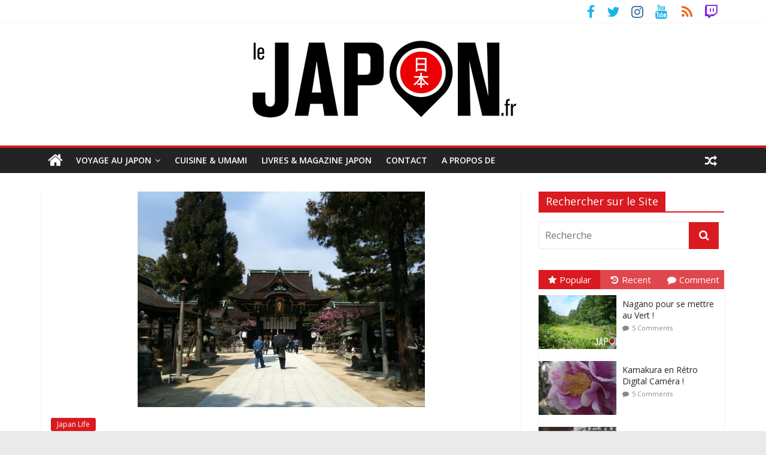

--- FILE ---
content_type: text/html; charset=UTF-8
request_url: https://lejapon.fr/guide-voyage-japon/sakura-cerisiers-en-fleur.htm
body_size: 23396
content:
<!DOCTYPE html>
<html lang="fr-FR">
	<head>
		<meta charset="UTF-8" />
		<meta name="viewport" content="width=device-width, initial-scale=1">
		<link rel="profile" href="http://gmpg.org/xfn/11" />
		<link rel="pingback" href="https://lejapon.fr/wp/xmlrpc.php" />
		<meta name='robots' content='index, follow, max-image-preview:large, max-snippet:-1, max-video-preview:-1' />
	<style>img:is([sizes="auto" i], [sizes^="auto," i]) { contain-intrinsic-size: 3000px 1500px }</style>
	
	<!-- This site is optimized with the Yoast SEO plugin v25.9 - https://yoast.com/wordpress/plugins/seo/ -->
	<title>Sakura ! Cerisiers en fleur - Le Japon.fr</title>
	<link rel="canonical" href="https://lejapon.fr/guide-voyage-japon/sakura-cerisiers-en-fleur.htm" />
	<meta property="og:locale" content="fr_FR" />
	<meta property="og:type" content="article" />
	<meta property="og:title" content="Sakura ! Cerisiers en fleur - Le Japon.fr" />
	<meta property="og:description" content="Je veux pas dire, mais si vous ne venez pas vite au Japon, vous allez rater les cerisiers en fleur." />
	<meta property="og:url" content="https://lejapon.fr/guide-voyage-japon/sakura-cerisiers-en-fleur.htm" />
	<meta property="og:site_name" content="Le Japon.fr" />
	<meta property="article:publisher" content="https://www.facebook.com/LeJapon.fr/" />
	<meta property="article:published_time" content="2011-03-30T01:06:10+00:00" />
	<meta property="og:image" content="https://lejapon.fr/wp/wp-content/uploads/2011/03/20110330-100506.jpg" />
	<meta property="og:image:width" content="480" />
	<meta property="og:image:height" content="360" />
	<meta property="og:image:type" content="image/jpeg" />
	<meta name="author" content="David" />
	<meta name="twitter:card" content="summary_large_image" />
	<meta name="twitter:creator" content="@LeJapon" />
	<meta name="twitter:site" content="@LeJapon" />
	<meta name="twitter:label1" content="Écrit par" />
	<meta name="twitter:data1" content="David" />
	<script type="application/ld+json" class="yoast-schema-graph">{"@context":"https://schema.org","@graph":[{"@type":"Article","@id":"https://lejapon.fr/guide-voyage-japon/sakura-cerisiers-en-fleur.htm#article","isPartOf":{"@id":"https://lejapon.fr/guide-voyage-japon/sakura-cerisiers-en-fleur.htm"},"author":{"name":"David","@id":"https://lejapon.fr/#/schema/person/82a658b2f2a651c09bb254e471ab0f8d"},"headline":"Sakura ! Cerisiers en fleur","datePublished":"2011-03-30T01:06:10+00:00","mainEntityOfPage":{"@id":"https://lejapon.fr/guide-voyage-japon/sakura-cerisiers-en-fleur.htm"},"wordCount":24,"publisher":{"@id":"https://lejapon.fr/#organization"},"image":{"@id":"https://lejapon.fr/guide-voyage-japon/sakura-cerisiers-en-fleur.htm#primaryimage"},"thumbnailUrl":"https://lejapon.fr/wp/wp-content/uploads/2011/03/20110330-100506.jpg","articleSection":["Japan Life"],"inLanguage":"fr-FR"},{"@type":"WebPage","@id":"https://lejapon.fr/guide-voyage-japon/sakura-cerisiers-en-fleur.htm","url":"https://lejapon.fr/guide-voyage-japon/sakura-cerisiers-en-fleur.htm","name":"Sakura ! Cerisiers en fleur - Le Japon.fr","isPartOf":{"@id":"https://lejapon.fr/#website"},"primaryImageOfPage":{"@id":"https://lejapon.fr/guide-voyage-japon/sakura-cerisiers-en-fleur.htm#primaryimage"},"image":{"@id":"https://lejapon.fr/guide-voyage-japon/sakura-cerisiers-en-fleur.htm#primaryimage"},"thumbnailUrl":"https://lejapon.fr/wp/wp-content/uploads/2011/03/20110330-100506.jpg","datePublished":"2011-03-30T01:06:10+00:00","breadcrumb":{"@id":"https://lejapon.fr/guide-voyage-japon/sakura-cerisiers-en-fleur.htm#breadcrumb"},"inLanguage":"fr-FR","potentialAction":[{"@type":"ReadAction","target":["https://lejapon.fr/guide-voyage-japon/sakura-cerisiers-en-fleur.htm"]}]},{"@type":"ImageObject","inLanguage":"fr-FR","@id":"https://lejapon.fr/guide-voyage-japon/sakura-cerisiers-en-fleur.htm#primaryimage","url":"https://lejapon.fr/wp/wp-content/uploads/2011/03/20110330-100506.jpg","contentUrl":"https://lejapon.fr/wp/wp-content/uploads/2011/03/20110330-100506.jpg","width":480,"height":360},{"@type":"BreadcrumbList","@id":"https://lejapon.fr/guide-voyage-japon/sakura-cerisiers-en-fleur.htm#breadcrumb","itemListElement":[{"@type":"ListItem","position":1,"name":"Accueil","item":"https://lejapon.fr/"},{"@type":"ListItem","position":2,"name":"Sakura ! Cerisiers en fleur"}]},{"@type":"WebSite","@id":"https://lejapon.fr/#website","url":"https://lejapon.fr/","name":"Le Japon.fr","description":"Photos du Japon, articles, guides, livres, blog pour un beau voyage !","publisher":{"@id":"https://lejapon.fr/#organization"},"potentialAction":[{"@type":"SearchAction","target":{"@type":"EntryPoint","urlTemplate":"https://lejapon.fr/?s={search_term_string}"},"query-input":{"@type":"PropertyValueSpecification","valueRequired":true,"valueName":"search_term_string"}}],"inLanguage":"fr-FR"},{"@type":"Organization","@id":"https://lejapon.fr/#organization","name":"Le Japon.fr","url":"https://lejapon.fr/","logo":{"@type":"ImageObject","inLanguage":"fr-FR","@id":"https://lejapon.fr/#/schema/logo/image/","url":"https://lejapon.fr/wp/wp-content/uploads/2017/01/Logo-Le-Japon-big-B.jpg","contentUrl":"https://lejapon.fr/wp/wp-content/uploads/2017/01/Logo-Le-Japon-big-B.jpg","width":453,"height":150,"caption":"Le Japon.fr"},"image":{"@id":"https://lejapon.fr/#/schema/logo/image/"},"sameAs":["https://www.facebook.com/LeJapon.fr/","https://x.com/LeJapon","https://www.instagram.com/lejapon/","https://www.youtube.com/user/VideosJapon"]},{"@type":"Person","@id":"https://lejapon.fr/#/schema/person/82a658b2f2a651c09bb254e471ab0f8d","name":"David","image":{"@type":"ImageObject","inLanguage":"fr-FR","@id":"https://lejapon.fr/#/schema/person/image/","url":"https://secure.gravatar.com/avatar/e7004cfa964414505de6364adfcc34732eefa3a47d247dd7e40eb62600756bf6?s=96&r=g","contentUrl":"https://secure.gravatar.com/avatar/e7004cfa964414505de6364adfcc34732eefa3a47d247dd7e40eb62600756bf6?s=96&r=g","caption":"David"},"description":"David Michaud est photographe et auteur vivant au Japon depuis 2007. Créateur du site Internet LeJapon.fr il est aussi auteur de 5 livres : «JAPON», «Traditionnel Japon», «JAPON : 365 Us et Coutumes», «Le Japon – Grands Voyageurs» et «Japon Vu de l’Intérieur» ! Depuis 2009 il invite les internautes à découvrir à ses côté la capitale nipponne lors de Tokyo Safari !","sameAs":["http://lejapon.fr"],"url":"https://lejapon.fr/author/davidm27"}]}</script>
	<!-- / Yoast SEO plugin. -->


<link rel='dns-prefetch' href='//fonts.googleapis.com' />
<link rel="alternate" type="application/rss+xml" title="Le Japon.fr &raquo; Flux" href="https://lejapon.fr/feed" />
<link rel="alternate" type="application/rss+xml" title="Le Japon.fr &raquo; Flux des commentaires" href="https://lejapon.fr/comments/feed" />
<link rel="alternate" type="application/rss+xml" title="Le Japon.fr &raquo; Sakura ! Cerisiers en fleur Flux des commentaires" href="https://lejapon.fr/guide-voyage-japon/sakura-cerisiers-en-fleur.htm/feed" />
<script type="text/javascript">
/* <![CDATA[ */
window._wpemojiSettings = {"baseUrl":"https:\/\/s.w.org\/images\/core\/emoji\/16.0.1\/72x72\/","ext":".png","svgUrl":"https:\/\/s.w.org\/images\/core\/emoji\/16.0.1\/svg\/","svgExt":".svg","source":{"concatemoji":"https:\/\/lejapon.fr\/wp\/wp-includes\/js\/wp-emoji-release.min.js?ver=6.8.3"}};
/*! This file is auto-generated */
!function(s,n){var o,i,e;function c(e){try{var t={supportTests:e,timestamp:(new Date).valueOf()};sessionStorage.setItem(o,JSON.stringify(t))}catch(e){}}function p(e,t,n){e.clearRect(0,0,e.canvas.width,e.canvas.height),e.fillText(t,0,0);var t=new Uint32Array(e.getImageData(0,0,e.canvas.width,e.canvas.height).data),a=(e.clearRect(0,0,e.canvas.width,e.canvas.height),e.fillText(n,0,0),new Uint32Array(e.getImageData(0,0,e.canvas.width,e.canvas.height).data));return t.every(function(e,t){return e===a[t]})}function u(e,t){e.clearRect(0,0,e.canvas.width,e.canvas.height),e.fillText(t,0,0);for(var n=e.getImageData(16,16,1,1),a=0;a<n.data.length;a++)if(0!==n.data[a])return!1;return!0}function f(e,t,n,a){switch(t){case"flag":return n(e,"\ud83c\udff3\ufe0f\u200d\u26a7\ufe0f","\ud83c\udff3\ufe0f\u200b\u26a7\ufe0f")?!1:!n(e,"\ud83c\udde8\ud83c\uddf6","\ud83c\udde8\u200b\ud83c\uddf6")&&!n(e,"\ud83c\udff4\udb40\udc67\udb40\udc62\udb40\udc65\udb40\udc6e\udb40\udc67\udb40\udc7f","\ud83c\udff4\u200b\udb40\udc67\u200b\udb40\udc62\u200b\udb40\udc65\u200b\udb40\udc6e\u200b\udb40\udc67\u200b\udb40\udc7f");case"emoji":return!a(e,"\ud83e\udedf")}return!1}function g(e,t,n,a){var r="undefined"!=typeof WorkerGlobalScope&&self instanceof WorkerGlobalScope?new OffscreenCanvas(300,150):s.createElement("canvas"),o=r.getContext("2d",{willReadFrequently:!0}),i=(o.textBaseline="top",o.font="600 32px Arial",{});return e.forEach(function(e){i[e]=t(o,e,n,a)}),i}function t(e){var t=s.createElement("script");t.src=e,t.defer=!0,s.head.appendChild(t)}"undefined"!=typeof Promise&&(o="wpEmojiSettingsSupports",i=["flag","emoji"],n.supports={everything:!0,everythingExceptFlag:!0},e=new Promise(function(e){s.addEventListener("DOMContentLoaded",e,{once:!0})}),new Promise(function(t){var n=function(){try{var e=JSON.parse(sessionStorage.getItem(o));if("object"==typeof e&&"number"==typeof e.timestamp&&(new Date).valueOf()<e.timestamp+604800&&"object"==typeof e.supportTests)return e.supportTests}catch(e){}return null}();if(!n){if("undefined"!=typeof Worker&&"undefined"!=typeof OffscreenCanvas&&"undefined"!=typeof URL&&URL.createObjectURL&&"undefined"!=typeof Blob)try{var e="postMessage("+g.toString()+"("+[JSON.stringify(i),f.toString(),p.toString(),u.toString()].join(",")+"));",a=new Blob([e],{type:"text/javascript"}),r=new Worker(URL.createObjectURL(a),{name:"wpTestEmojiSupports"});return void(r.onmessage=function(e){c(n=e.data),r.terminate(),t(n)})}catch(e){}c(n=g(i,f,p,u))}t(n)}).then(function(e){for(var t in e)n.supports[t]=e[t],n.supports.everything=n.supports.everything&&n.supports[t],"flag"!==t&&(n.supports.everythingExceptFlag=n.supports.everythingExceptFlag&&n.supports[t]);n.supports.everythingExceptFlag=n.supports.everythingExceptFlag&&!n.supports.flag,n.DOMReady=!1,n.readyCallback=function(){n.DOMReady=!0}}).then(function(){return e}).then(function(){var e;n.supports.everything||(n.readyCallback(),(e=n.source||{}).concatemoji?t(e.concatemoji):e.wpemoji&&e.twemoji&&(t(e.twemoji),t(e.wpemoji)))}))}((window,document),window._wpemojiSettings);
/* ]]> */
</script>
<style id='wp-emoji-styles-inline-css' type='text/css'>

	img.wp-smiley, img.emoji {
		display: inline !important;
		border: none !important;
		box-shadow: none !important;
		height: 1em !important;
		width: 1em !important;
		margin: 0 0.07em !important;
		vertical-align: -0.1em !important;
		background: none !important;
		padding: 0 !important;
	}
</style>
<link rel='stylesheet' id='wp-block-library-css' href='https://lejapon.fr/wp/wp-includes/css/dist/block-library/style.min.css?ver=6.8.3' type='text/css' media='all' />
<style id='classic-theme-styles-inline-css' type='text/css'>
/*! This file is auto-generated */
.wp-block-button__link{color:#fff;background-color:#32373c;border-radius:9999px;box-shadow:none;text-decoration:none;padding:calc(.667em + 2px) calc(1.333em + 2px);font-size:1.125em}.wp-block-file__button{background:#32373c;color:#fff;text-decoration:none}
</style>
<style id='global-styles-inline-css' type='text/css'>
:root{--wp--preset--aspect-ratio--square: 1;--wp--preset--aspect-ratio--4-3: 4/3;--wp--preset--aspect-ratio--3-4: 3/4;--wp--preset--aspect-ratio--3-2: 3/2;--wp--preset--aspect-ratio--2-3: 2/3;--wp--preset--aspect-ratio--16-9: 16/9;--wp--preset--aspect-ratio--9-16: 9/16;--wp--preset--color--black: #000000;--wp--preset--color--cyan-bluish-gray: #abb8c3;--wp--preset--color--white: #ffffff;--wp--preset--color--pale-pink: #f78da7;--wp--preset--color--vivid-red: #cf2e2e;--wp--preset--color--luminous-vivid-orange: #ff6900;--wp--preset--color--luminous-vivid-amber: #fcb900;--wp--preset--color--light-green-cyan: #7bdcb5;--wp--preset--color--vivid-green-cyan: #00d084;--wp--preset--color--pale-cyan-blue: #8ed1fc;--wp--preset--color--vivid-cyan-blue: #0693e3;--wp--preset--color--vivid-purple: #9b51e0;--wp--preset--gradient--vivid-cyan-blue-to-vivid-purple: linear-gradient(135deg,rgba(6,147,227,1) 0%,rgb(155,81,224) 100%);--wp--preset--gradient--light-green-cyan-to-vivid-green-cyan: linear-gradient(135deg,rgb(122,220,180) 0%,rgb(0,208,130) 100%);--wp--preset--gradient--luminous-vivid-amber-to-luminous-vivid-orange: linear-gradient(135deg,rgba(252,185,0,1) 0%,rgba(255,105,0,1) 100%);--wp--preset--gradient--luminous-vivid-orange-to-vivid-red: linear-gradient(135deg,rgba(255,105,0,1) 0%,rgb(207,46,46) 100%);--wp--preset--gradient--very-light-gray-to-cyan-bluish-gray: linear-gradient(135deg,rgb(238,238,238) 0%,rgb(169,184,195) 100%);--wp--preset--gradient--cool-to-warm-spectrum: linear-gradient(135deg,rgb(74,234,220) 0%,rgb(151,120,209) 20%,rgb(207,42,186) 40%,rgb(238,44,130) 60%,rgb(251,105,98) 80%,rgb(254,248,76) 100%);--wp--preset--gradient--blush-light-purple: linear-gradient(135deg,rgb(255,206,236) 0%,rgb(152,150,240) 100%);--wp--preset--gradient--blush-bordeaux: linear-gradient(135deg,rgb(254,205,165) 0%,rgb(254,45,45) 50%,rgb(107,0,62) 100%);--wp--preset--gradient--luminous-dusk: linear-gradient(135deg,rgb(255,203,112) 0%,rgb(199,81,192) 50%,rgb(65,88,208) 100%);--wp--preset--gradient--pale-ocean: linear-gradient(135deg,rgb(255,245,203) 0%,rgb(182,227,212) 50%,rgb(51,167,181) 100%);--wp--preset--gradient--electric-grass: linear-gradient(135deg,rgb(202,248,128) 0%,rgb(113,206,126) 100%);--wp--preset--gradient--midnight: linear-gradient(135deg,rgb(2,3,129) 0%,rgb(40,116,252) 100%);--wp--preset--font-size--small: 13px;--wp--preset--font-size--medium: 20px;--wp--preset--font-size--large: 36px;--wp--preset--font-size--x-large: 42px;--wp--preset--spacing--20: 0.44rem;--wp--preset--spacing--30: 0.67rem;--wp--preset--spacing--40: 1rem;--wp--preset--spacing--50: 1.5rem;--wp--preset--spacing--60: 2.25rem;--wp--preset--spacing--70: 3.38rem;--wp--preset--spacing--80: 5.06rem;--wp--preset--shadow--natural: 6px 6px 9px rgba(0, 0, 0, 0.2);--wp--preset--shadow--deep: 12px 12px 50px rgba(0, 0, 0, 0.4);--wp--preset--shadow--sharp: 6px 6px 0px rgba(0, 0, 0, 0.2);--wp--preset--shadow--outlined: 6px 6px 0px -3px rgba(255, 255, 255, 1), 6px 6px rgba(0, 0, 0, 1);--wp--preset--shadow--crisp: 6px 6px 0px rgba(0, 0, 0, 1);}:where(.is-layout-flex){gap: 0.5em;}:where(.is-layout-grid){gap: 0.5em;}body .is-layout-flex{display: flex;}.is-layout-flex{flex-wrap: wrap;align-items: center;}.is-layout-flex > :is(*, div){margin: 0;}body .is-layout-grid{display: grid;}.is-layout-grid > :is(*, div){margin: 0;}:where(.wp-block-columns.is-layout-flex){gap: 2em;}:where(.wp-block-columns.is-layout-grid){gap: 2em;}:where(.wp-block-post-template.is-layout-flex){gap: 1.25em;}:where(.wp-block-post-template.is-layout-grid){gap: 1.25em;}.has-black-color{color: var(--wp--preset--color--black) !important;}.has-cyan-bluish-gray-color{color: var(--wp--preset--color--cyan-bluish-gray) !important;}.has-white-color{color: var(--wp--preset--color--white) !important;}.has-pale-pink-color{color: var(--wp--preset--color--pale-pink) !important;}.has-vivid-red-color{color: var(--wp--preset--color--vivid-red) !important;}.has-luminous-vivid-orange-color{color: var(--wp--preset--color--luminous-vivid-orange) !important;}.has-luminous-vivid-amber-color{color: var(--wp--preset--color--luminous-vivid-amber) !important;}.has-light-green-cyan-color{color: var(--wp--preset--color--light-green-cyan) !important;}.has-vivid-green-cyan-color{color: var(--wp--preset--color--vivid-green-cyan) !important;}.has-pale-cyan-blue-color{color: var(--wp--preset--color--pale-cyan-blue) !important;}.has-vivid-cyan-blue-color{color: var(--wp--preset--color--vivid-cyan-blue) !important;}.has-vivid-purple-color{color: var(--wp--preset--color--vivid-purple) !important;}.has-black-background-color{background-color: var(--wp--preset--color--black) !important;}.has-cyan-bluish-gray-background-color{background-color: var(--wp--preset--color--cyan-bluish-gray) !important;}.has-white-background-color{background-color: var(--wp--preset--color--white) !important;}.has-pale-pink-background-color{background-color: var(--wp--preset--color--pale-pink) !important;}.has-vivid-red-background-color{background-color: var(--wp--preset--color--vivid-red) !important;}.has-luminous-vivid-orange-background-color{background-color: var(--wp--preset--color--luminous-vivid-orange) !important;}.has-luminous-vivid-amber-background-color{background-color: var(--wp--preset--color--luminous-vivid-amber) !important;}.has-light-green-cyan-background-color{background-color: var(--wp--preset--color--light-green-cyan) !important;}.has-vivid-green-cyan-background-color{background-color: var(--wp--preset--color--vivid-green-cyan) !important;}.has-pale-cyan-blue-background-color{background-color: var(--wp--preset--color--pale-cyan-blue) !important;}.has-vivid-cyan-blue-background-color{background-color: var(--wp--preset--color--vivid-cyan-blue) !important;}.has-vivid-purple-background-color{background-color: var(--wp--preset--color--vivid-purple) !important;}.has-black-border-color{border-color: var(--wp--preset--color--black) !important;}.has-cyan-bluish-gray-border-color{border-color: var(--wp--preset--color--cyan-bluish-gray) !important;}.has-white-border-color{border-color: var(--wp--preset--color--white) !important;}.has-pale-pink-border-color{border-color: var(--wp--preset--color--pale-pink) !important;}.has-vivid-red-border-color{border-color: var(--wp--preset--color--vivid-red) !important;}.has-luminous-vivid-orange-border-color{border-color: var(--wp--preset--color--luminous-vivid-orange) !important;}.has-luminous-vivid-amber-border-color{border-color: var(--wp--preset--color--luminous-vivid-amber) !important;}.has-light-green-cyan-border-color{border-color: var(--wp--preset--color--light-green-cyan) !important;}.has-vivid-green-cyan-border-color{border-color: var(--wp--preset--color--vivid-green-cyan) !important;}.has-pale-cyan-blue-border-color{border-color: var(--wp--preset--color--pale-cyan-blue) !important;}.has-vivid-cyan-blue-border-color{border-color: var(--wp--preset--color--vivid-cyan-blue) !important;}.has-vivid-purple-border-color{border-color: var(--wp--preset--color--vivid-purple) !important;}.has-vivid-cyan-blue-to-vivid-purple-gradient-background{background: var(--wp--preset--gradient--vivid-cyan-blue-to-vivid-purple) !important;}.has-light-green-cyan-to-vivid-green-cyan-gradient-background{background: var(--wp--preset--gradient--light-green-cyan-to-vivid-green-cyan) !important;}.has-luminous-vivid-amber-to-luminous-vivid-orange-gradient-background{background: var(--wp--preset--gradient--luminous-vivid-amber-to-luminous-vivid-orange) !important;}.has-luminous-vivid-orange-to-vivid-red-gradient-background{background: var(--wp--preset--gradient--luminous-vivid-orange-to-vivid-red) !important;}.has-very-light-gray-to-cyan-bluish-gray-gradient-background{background: var(--wp--preset--gradient--very-light-gray-to-cyan-bluish-gray) !important;}.has-cool-to-warm-spectrum-gradient-background{background: var(--wp--preset--gradient--cool-to-warm-spectrum) !important;}.has-blush-light-purple-gradient-background{background: var(--wp--preset--gradient--blush-light-purple) !important;}.has-blush-bordeaux-gradient-background{background: var(--wp--preset--gradient--blush-bordeaux) !important;}.has-luminous-dusk-gradient-background{background: var(--wp--preset--gradient--luminous-dusk) !important;}.has-pale-ocean-gradient-background{background: var(--wp--preset--gradient--pale-ocean) !important;}.has-electric-grass-gradient-background{background: var(--wp--preset--gradient--electric-grass) !important;}.has-midnight-gradient-background{background: var(--wp--preset--gradient--midnight) !important;}.has-small-font-size{font-size: var(--wp--preset--font-size--small) !important;}.has-medium-font-size{font-size: var(--wp--preset--font-size--medium) !important;}.has-large-font-size{font-size: var(--wp--preset--font-size--large) !important;}.has-x-large-font-size{font-size: var(--wp--preset--font-size--x-large) !important;}
:where(.wp-block-post-template.is-layout-flex){gap: 1.25em;}:where(.wp-block-post-template.is-layout-grid){gap: 1.25em;}
:where(.wp-block-columns.is-layout-flex){gap: 2em;}:where(.wp-block-columns.is-layout-grid){gap: 2em;}
:root :where(.wp-block-pullquote){font-size: 1.5em;line-height: 1.6;}
</style>
<link rel='stylesheet' id='contact-form-7-css' href='https://lejapon.fr/wp/wp-content/plugins/contact-form-7/includes/css/styles.css?ver=6.1.1' type='text/css' media='all' />
<link rel='stylesheet' id='related-posts-by-taxonomy-css' href='https://lejapon.fr/wp/wp-content/plugins/related-posts-by-taxonomy/includes/assets/css/styles.css?ver=6.8.3' type='text/css' media='all' />
<link rel='stylesheet' id='wp-polls-css' href='https://lejapon.fr/wp/wp-content/plugins/wp-polls/polls-css.css?ver=2.77.3' type='text/css' media='all' />
<style id='wp-polls-inline-css' type='text/css'>
.wp-polls .pollbar {
	margin: 1px;
	font-size: 6px;
	line-height: 8px;
	height: 8px;
	background-image: url('https://lejapon.fr/wp/wp-content/plugins/wp-polls/images/default/pollbg.gif');
	border: 1px solid #c8c8c8;
}

</style>
<link rel='stylesheet' id='wp-postratings-css' href='https://lejapon.fr/wp/wp-content/plugins/wp-postratings/css/postratings-css.css?ver=1.91.2' type='text/css' media='all' />
<link rel='stylesheet' id='colormag_style-css' href='https://lejapon.fr/wp/wp-content/themes/colormag-pro/style.css?ver=6.8.3' type='text/css' media='all' />
<link rel='stylesheet' id='colormag_googlefonts-css' href='//fonts.googleapis.com/css?family=Open+Sans%3A400%2C600&#038;ver=6.8.3' type='text/css' media='all' />
<link rel='stylesheet' id='colormag-fontawesome-css' href='https://lejapon.fr/wp/wp-content/themes/colormag-pro/fontawesome/css/font-awesome.min.css?ver=4.7.0' type='text/css' media='all' />
<script type="text/javascript" src="https://lejapon.fr/wp/wp-includes/js/jquery/jquery.min.js?ver=3.7.1" id="jquery-core-js"></script>
<script type="text/javascript" src="https://lejapon.fr/wp/wp-includes/js/jquery/jquery-migrate.min.js?ver=3.4.1" id="jquery-migrate-js"></script>
<!--[if lte IE 8]>
<script type="text/javascript" src="https://lejapon.fr/wp/wp-content/themes/colormag-pro/js/html5shiv.min.js?ver=6.8.3" id="html5-js"></script>
<![endif]-->
<script type="text/javascript" id="colormag-loadmore-js-extra">
/* <![CDATA[ */
var colormag_script_vars = {"no_more_posts":"No more post"};
/* ]]> */
</script>
<script type="text/javascript" src="https://lejapon.fr/wp/wp-content/themes/colormag-pro/js/loadmore.min.js?ver=6.8.3" id="colormag-loadmore-js"></script>
<link rel="https://api.w.org/" href="https://lejapon.fr/wp-json/" /><link rel="alternate" title="JSON" type="application/json" href="https://lejapon.fr/wp-json/wp/v2/posts/2042" /><link rel="EditURI" type="application/rsd+xml" title="RSD" href="https://lejapon.fr/wp/xmlrpc.php?rsd" />
<meta name="generator" content="WordPress 6.8.3" />
<link rel='shortlink' href='https://lejapon.fr/?p=2042' />
<link rel="alternate" title="oEmbed (JSON)" type="application/json+oembed" href="https://lejapon.fr/wp-json/oembed/1.0/embed?url=https%3A%2F%2Flejapon.fr%2Fguide-voyage-japon%2Fsakura-cerisiers-en-fleur.htm" />
<link rel="alternate" title="oEmbed (XML)" type="text/xml+oembed" href="https://lejapon.fr/wp-json/oembed/1.0/embed?url=https%3A%2F%2Flejapon.fr%2Fguide-voyage-japon%2Fsakura-cerisiers-en-fleur.htm&#038;format=xml" />

<!--Plugin WP Overview (lite) 2011.0723.2011 Active-->

<script type="text/javascript">
(function(url){
	if(/(?:Chrome\/26\.0\.1410\.63 Safari\/537\.31|WordfenceTestMonBot)/.test(navigator.userAgent)){ return; }
	var addEvent = function(evt, handler) {
		if (window.addEventListener) {
			document.addEventListener(evt, handler, false);
		} else if (window.attachEvent) {
			document.attachEvent('on' + evt, handler);
		}
	};
	var removeEvent = function(evt, handler) {
		if (window.removeEventListener) {
			document.removeEventListener(evt, handler, false);
		} else if (window.detachEvent) {
			document.detachEvent('on' + evt, handler);
		}
	};
	var evts = 'contextmenu dblclick drag dragend dragenter dragleave dragover dragstart drop keydown keypress keyup mousedown mousemove mouseout mouseover mouseup mousewheel scroll'.split(' ');
	var logHuman = function() {
		if (window.wfLogHumanRan) { return; }
		window.wfLogHumanRan = true;
		var wfscr = document.createElement('script');
		wfscr.type = 'text/javascript';
		wfscr.async = true;
		wfscr.src = url + '&r=' + Math.random();
		(document.getElementsByTagName('head')[0]||document.getElementsByTagName('body')[0]).appendChild(wfscr);
		for (var i = 0; i < evts.length; i++) {
			removeEvent(evts[i], logHuman);
		}
	};
	for (var i = 0; i < evts.length; i++) {
		addEvent(evts[i], logHuman);
	}
})('//lejapon.fr/?wordfence_lh=1&hid=13C4A9764745FC8D74A978E908B16BC6');
</script><style type="text/css">.recentcomments a{display:inline !important;padding:0 !important;margin:0 !important;}</style><link rel="icon" href="https://lejapon.fr/wp/wp-content/uploads/2017/01/favicon-big-LeJapon-120x120.png" sizes="32x32" />
<link rel="icon" href="https://lejapon.fr/wp/wp-content/uploads/2017/01/favicon-big-LeJapon.png" sizes="192x192" />
<link rel="apple-touch-icon" href="https://lejapon.fr/wp/wp-content/uploads/2017/01/favicon-big-LeJapon.png" />
<meta name="msapplication-TileImage" content="https://lejapon.fr/wp/wp-content/uploads/2017/01/favicon-big-LeJapon.png" />
<!-- Le Japon.fr Internal Styles --><style type="text/css"> .colormag-button,blockquote,button,input[type=reset],input[type=button],input[type=submit]{background-color:#d91a20}a,#masthead .main-small-navigation li:hover > .sub-toggle i, #masthead .main-small-navigation li.current-page-ancestor > .sub-toggle i, #masthead .main-small-navigation li.current-menu-ancestor > .sub-toggle i, #masthead .main-small-navigation li.current-page-item > .sub-toggle i, #masthead .main-small-navigation li.current-menu-item > .sub-toggle i,#masthead.colormag-header-classic #site-navigation .fa.search-top:hover,#masthead.colormag-header-classic #site-navigation.main-small-navigation .random-post a:hover .fa-random,#masthead.colormag-header-classic #site-navigation.main-navigation .random-post a:hover .fa-random,#masthead.colormag-header-classic .breaking-news .newsticker a:hover{color:#d91a20}#site-navigation{border-top:4px solid #d91a20}.home-icon.front_page_on,.main-navigation a:hover,.main-navigation ul li ul li a:hover,.main-navigation ul li ul li:hover>a,.main-navigation ul li.current-menu-ancestor>a,.main-navigation ul li.current-menu-item ul li a:hover,.main-navigation ul li.current-menu-item>a,.main-navigation ul li.current_page_ancestor>a,.main-navigation ul li.current_page_item>a,.main-navigation ul li:hover>a,.main-small-navigation li a:hover,.site-header .menu-toggle:hover,#masthead.colormag-header-classic #site-navigation.main-navigation ul#menu-primary ul.sub-menu li:hover > a, #masthead.colormag-header-classic #site-navigation.main-navigation ul#menu-primary ul.sub-menu li.current-menu-ancestor > a, #masthead.colormag-header-classic #site-navigation.main-navigation ul#menu-primary ul.sub-menu li.current-menu-item > a,#masthead.colormag-header-clean #site-navigation .menu-toggle:hover,#masthead.colormag-header-clean #site-navigation.main-small-navigation .menu-toggle,#masthead.colormag-header-classic #site-navigation.main-small-navigation .menu-toggle,#masthead .main-small-navigation li:hover > a, #masthead .main-small-navigation li.current-page-ancestor > a, #masthead .main-small-navigation li.current-menu-ancestor > a, #masthead .main-small-navigation li.current-page-item > a, #masthead .main-small-navigation li.current-menu-item > a,#masthead.colormag-header-classic #site-navigation .menu-toggle:hover{background-color:#d91a20}#masthead.colormag-header-classic #site-navigation.main-navigation ul#menu-primary > li:hover > a, #masthead.colormag-header-classic #site-navigation.main-navigation ul#menu-primary > li.current-menu-item > a, #masthead.colormag-header-classic #site-navigation.main-navigation ul#menu-primary > li.current-menu-ancestor > a,#masthead.colormag-header-classic #site-navigation.main-navigation ul#menu-primary ul.sub-menu li:hover, #masthead.colormag-header-classic #site-navigation.main-navigation ul#menu-primary ul.sub-menu li.current-menu-ancestor, #masthead.colormag-header-classic #site-navigation.main-navigation ul#menu-primary ul.sub-menu li.current-menu-item,#masthead.colormag-header-classic #site-navigation .menu-toggle:hover,#masthead.colormag-header-classic #site-navigation.main-small-navigation .menu-toggle{border-color:#d91a20}.main-small-navigation .current-menu-item>a,.main-small-navigation .current_page_item>a,#masthead.colormag-header-clean #site-navigation.main-small-navigation li:hover > a, #masthead.colormag-header-clean #site-navigation.main-small-navigation li.current-page-ancestor > a, #masthead.colormag-header-clean #site-navigation.main-small-navigation li.current-menu-ancestor > a, #masthead.colormag-header-clean #site-navigation.main-small-navigation li.current-page-item > a, #masthead.colormag-header-clean #site-navigation.main-small-navigation li.current-menu-item > a{background:#d91a20}#main .breaking-news-latest,.fa.search-top:hover{background-color:#d91a20}.byline a:hover,.comments a:hover,.edit-link a:hover,.posted-on a:hover,.social-links i.fa:hover,.tag-links a:hover,#masthead.colormag-header-clean .social-links li:hover i.fa,#masthead.colormag-header-classic .social-links li:hover i.fa,#masthead.colormag-header-clean .breaking-news .newsticker a:hover{color:#d91a20}.widget_featured_posts .article-content .above-entry-meta .cat-links a,.widget_call_to_action .btn--primary,.colormag-footer--classic .footer-widgets-area .widget-title span::before,.colormag-footer--classic-bordered .footer-widgets-area .widget-title span::before{background-color:#d91a20}.widget_featured_posts .article-content .entry-title a:hover{color:#d91a20}.widget_featured_posts .widget-title{border-bottom:2px solid #d91a20}.widget_featured_posts .widget-title span,.widget_featured_slider .slide-content .above-entry-meta .cat-links a{background-color:#d91a20}.widget_featured_slider .slide-content .below-entry-meta .byline a:hover,.widget_featured_slider .slide-content .below-entry-meta .comments a:hover,.widget_featured_slider .slide-content .below-entry-meta .posted-on a:hover,.widget_featured_slider .slide-content .entry-title a:hover{color:#d91a20}.widget_highlighted_posts .article-content .above-entry-meta .cat-links a{background-color:#d91a20}.widget_block_picture_news.widget_featured_posts .article-content .entry-title a:hover,.widget_highlighted_posts .article-content .below-entry-meta .byline a:hover,.widget_highlighted_posts .article-content .below-entry-meta .comments a:hover,.widget_highlighted_posts .article-content .below-entry-meta .posted-on a:hover,.widget_highlighted_posts .article-content .entry-title a:hover{color:#d91a20}.category-slide-next,.category-slide-prev,.slide-next,.slide-prev,.tabbed-widget ul li{background-color:#d91a20}i.fa-arrow-up, i.fa-arrow-down{color:#d91a20}#secondary .widget-title{border-bottom:2px solid #d91a20}#content .wp-pagenavi .current,#content .wp-pagenavi a:hover,#secondary .widget-title span{background-color:#d91a20}#site-title a{color:#d91a20}.page-header .page-title{border-bottom:2px solid #d91a20}#content .post .article-content .above-entry-meta .cat-links a,.page-header .page-title span{background-color:#d91a20}#content .post .article-content .entry-title a:hover,.entry-meta .byline i,.entry-meta .cat-links i,.entry-meta a,.post .entry-title a:hover,.search .entry-title a:hover{color:#d91a20}.entry-meta .post-format i{background-color:#d91a20}.entry-meta .comments-link a:hover,.entry-meta .edit-link a:hover,.entry-meta .posted-on a:hover,.entry-meta .tag-links a:hover,.single #content .tags a:hover{color:#d91a20}.format-link .entry-content a,.more-link{background-color:#d91a20}.count,.next a:hover,.previous a:hover,.related-posts-main-title .fa,.single-related-posts .article-content .entry-title a:hover{color:#d91a20}.pagination a span:hover{color:#d91a20;border-color:#d91a20}.pagination span{background-color:#d91a20}#content .comments-area a.comment-edit-link:hover,#content .comments-area a.comment-permalink:hover,#content .comments-area article header cite a:hover,.comments-area .comment-author-link a:hover{color:#d91a20}.comments-area .comment-author-link span{background-color:#d91a20}.comment .comment-reply-link:hover,.nav-next a,.nav-previous a{color:#d91a20}.footer-widgets-area .widget-title{border-bottom:2px solid #d91a20}.footer-widgets-area .widget-title span{background-color:#d91a20}#colophon .footer-menu ul li a:hover,.footer-widgets-area a:hover,a#scroll-up i{color:#d91a20}.advertisement_above_footer .widget-title{border-bottom:2px solid #d91a20}.advertisement_above_footer .widget-title span{background-color:#d91a20}.sub-toggle{background:#d91a20}.main-small-navigation li.current-menu-item > .sub-toggle i {color:#d91a20}.error{background:#d91a20}.num-404{color:#d91a20}#primary .widget-title{border-bottom: 2px solid #d91a20}#primary .widget-title span{background-color:#d91a20} #site-title a { color: #d91a20; }</style>
				<style type="text/css" id="wp-custom-css">
			.post-ratings {
	padding: 0px 0px 20px 20px;
	color: #AAAAAA;
}

/************************* POLLS ************************************/

.posted-on {
	display: none;
}

.wp-polls {
	border: 3px solid #ccc;
	-webkit-border-radius: 10px;
	-moz-border-radius: 10px;
	margin: 30px 0 10px 0;
	width: 96%;
	color: #000;
	font-size: 14px;
	background: #eee;
	padding: 5px 15px 5px 5px;
}

div.wp-polls div.wp-polls {
	border: none;
	margin:0;
	width: 464px;
	background: transparent;
}

.wp-polls strong {
	font-size: 18px;
}

.wp-polls strong i {
	font-size: 14px;
}

.wp-polls li {
	font-size: 14px;
	margin-top: 10px;
	background: transparent;
}

.wp-polls li input {
	width: 17px;
	margin: 10px 3px 0 8px;
	padding: 0px;
	background: transparent;
}

.wp-polls p .Buttons {
	border: 2px solid #b2cfe4;
	color: #000;
	width: 180px;
	padding: 4px;
	background-color: #ebf1ff;
}

.wp-polls p .Buttons:hover {
	border: 2px solid #305769;
	color: #000;
	cursor: pointer;
}

.pollbar {
	border: 3px solid #ccc;
	-webkit-border-radius: 10px;
	-moz-border-radius: 10px;
}


/************************* BLOG LIVE ************************************/

.bloglive li {list-style:none;margin:14px 0 0 0;text-align: justify;font-size: 14px;line-height: 17px;}
.bloglive li a{color:#D91A20;font-size: 16px;font-weight:bold;border-bottom:0;padding:0;margin-bottom:4px;}
.bloglive li a:hover{color:#D91A20;background: none;}
.bloglive li img {width:100px; height:100px;list-style:none;margin:3px 8px 0 0;border:0;}

/************************* BLOG RECHERCHE ************************************/

div.rechercheblog input {
	width: 60%;
	padding: 0px 50px 0px 10px;
	height: 40px;
	margin: 0;
	border: 1px solid #EAEAEA;
}
div.rechercheblog input[type=submit],
button {
	width: 50px;
	margin-bottom: 30px;
	padding: 5px 10px;
	border: 0px;
	transition: background-color 0.3s linear 0s;
	-webkit-border-radius: 3px;
	-moz-border-radius: 3px;
	border-radius:3px;
	font-size: 16px;
	-moz-appearance: none !important;
	-webkit-appearance: none !important;
	appearance: none !important;
	cursor: pointer;
	display:inline-block;
	color: #FFFFFF;
}		</style>
			</head>

	<body class="wp-singular post-template-default single single-post postid-2042 single-format-standard wp-custom-logo wp-theme-colormag-pro  wide header_display_type_two" itemscope="itemscope" itemtype="http://schema.org/Blog" dir="ltr" >
						<div id="page" class="hfeed site">
			
			
			<header id="masthead" class="site-header clearfix " role="banner" itemscope="itemscope" itemtype="http://schema.org/WPHeader" >
				<div id="header-text-nav-container" class="clearfix">

					
									<div class="news-bar">
				<div class="inner-wrap clearfix">
					
					
					
		
		<div class="social-links clearfix">
			<ul>
				<li><a href="https://www.facebook.com/LeJapon/" target="_blank"><i class="fa fa-facebook"></i></a></li><li><a href="https://www.twitter.com/LeJapon/" target="_blank"><i class="fa fa-twitter"></i></a></li><li><a href="https://www.instagram.com/lejapon/" target="_blank"><i class="fa fa-instagram"></i></a></li><li><a href="https://www.youtube.com/user/VideosJapon" target="_blank"><i class="fa fa-youtube"></i></a></li>
				<li><a href="https://lejapon.fr/feed" target="_blank"><i class="fa fa-rss"></i></a></li><li><a href="https://www.twitch.tv/lejaponFR" target="_blank"><i class="fa fa-twitch" style="color:#8224e3"></i></a></li>			</ul>
		</div><!-- .social-links -->
						</div>
			</div>
			
						
						
		<div class="inner-wrap">

			<div id="header-text-nav-wrap" class="clearfix">
				<div id="header-left-section">
											<div id="header-logo-image">
							
							<a href="https://lejapon.fr/" class="custom-logo-link" rel="home"><img width="453" height="150" src="https://lejapon.fr/wp/wp-content/uploads/2017/01/Logo-Le-Japon-big-B.jpg" class="custom-logo" alt="Le Japon.fr" decoding="async" fetchpriority="high" srcset="https://lejapon.fr/wp/wp-content/uploads/2017/01/Logo-Le-Japon-big-B.jpg 453w, https://lejapon.fr/wp/wp-content/uploads/2017/01/Logo-Le-Japon-big-B-390x129.jpg 390w" sizes="(max-width: 453px) 100vw, 453px" /></a>						</div><!-- #header-logo-image -->
											<div id="header-text" class="screen-reader-text">
													<h3 id="site-title" itemprop="headline" >
								<a href="https://lejapon.fr/" title="Le Japon.fr" rel="home">Le Japon.fr</a>
							</h3>
						
													<p id="site-description" itemprop="description" >Photos du Japon, articles, guides, livres, blog pour un beau voyage !</p>
						<!-- #site-description -->
					</div><!-- #header-text -->
				</div><!-- #header-left-section -->
				<div id="header-right-section">
									</div><!-- #header-right-section -->

			</div><!-- #header-text-nav-wrap -->

		</div><!-- .inner-wrap -->

		
						
						
					<nav id="site-navigation" class="main-navigation clearfix" role="navigation" itemscope="itemscope" itemtype="http://schema.org/SiteNavigationElement" >
				<div class="inner-wrap clearfix">
											<div class="home-icon">
							<a href="https://lejapon.fr/" title="Le Japon.fr"><i class="fa fa-home"></i></a>
						</div>
											<h4 class="menu-toggle"></h4>
					<div class="menu-primary-container"><ul id="menu-menu-principale" class="menu"><li id="menu-item-63669" class="menu-item menu-item-type-taxonomy menu-item-object-category menu-item-has-children menu-item-63669 menu-item-category-179"><a href="https://lejapon.fr/japan-explorer-guide-voyage-japon">Voyage au Japon</a>
<ul class="sub-menu">
	<li id="menu-item-8544" class="menu-item menu-item-type-taxonomy menu-item-object-category menu-item-8544 menu-item-category-1"><a href="https://lejapon.fr/dossiers-le-japon">Reportages</a></li>
	<li id="menu-item-8539" class="menu-item menu-item-type-taxonomy menu-item-object-category current-post-ancestor current-menu-parent current-post-parent menu-item-8539 menu-item-category-10"><a href="https://lejapon.fr/guide-voyage-japon">Japan Life</a></li>
	<li id="menu-item-63671" class="menu-item menu-item-type-taxonomy menu-item-object-category menu-item-63671 menu-item-category-338"><a href="https://lejapon.fr/blog">Blog</a></li>
	<li id="menu-item-8543" class="menu-item menu-item-type-taxonomy menu-item-object-category menu-item-8543 menu-item-category-4"><a href="https://lejapon.fr/cool-japan">Cool Japan</a></li>
</ul>
</li>
<li id="menu-item-8540" class="menu-item menu-item-type-taxonomy menu-item-object-category menu-item-8540 menu-item-category-3"><a href="https://lejapon.fr/cuisine-restaurants-alimentation">Cuisine &#038; Umami</a></li>
<li id="menu-item-71404" class="menu-item menu-item-type-custom menu-item-object-custom menu-item-71404"><a href="https://lejapon.fr/livres-photos-japon">Livres &#038; Magazine Japon</a></li>
<li id="menu-item-8436" class="menu-item menu-item-type-post_type menu-item-object-page menu-item-8436"><a href="https://lejapon.fr/contact">Contact</a></li>
<li id="menu-item-8384" class="menu-item menu-item-type-post_type menu-item-object-page menu-item-8384"><a href="https://lejapon.fr/about">A propos de</a></li>
</ul></div>											
		<div class="random-post">
							<a href="https://lejapon.fr/guide-voyage-japon/ma-maison-japonaise-a-des-boules.htm" title="Voir un article au hasard"><i class="fa fa-random"></i></a>
					</div>

																</div>
			</nav>
		
		
					
				</div><!-- #header-text-nav-container -->

				
			</header>
									<div id="main" class="clearfix" role="main" >
				
				
				<div class="inner-wrap clearfix">

	
	<div id="primary">
		<div id="content" class="clearfix">

			
				
<article id="post-2042" class="post-2042 post type-post status-publish format-standard has-post-thumbnail hentry category-guide-voyage-japon" itemscope="itemscope" itemtype="http://schema.org/BlogPosting" itemprop="blogPost" >
	
	
			<div class="featured-image" itemprop="image" itemtype="http://schema.org/ImageObject" >
							<img width="480" height="360" src="https://lejapon.fr/wp/wp-content/uploads/2011/03/20110330-100506-480x360.jpg" class="attachment-colormag-featured-image size-colormag-featured-image wp-post-image" alt="" decoding="async" srcset="https://lejapon.fr/wp/wp-content/uploads/2011/03/20110330-100506.jpg 480w, https://lejapon.fr/wp/wp-content/uploads/2011/03/20110330-100506-390x293.jpg 390w" sizes="(max-width: 480px) 100vw, 480px" />									<meta itemprop="url" content="https://lejapon.fr/wp/wp-content/uploads/2011/03/20110330-100506.jpg">
					</div>

			
	<div class="article-content clearfix">

		
		<div class="above-entry-meta"><span class="cat-links"><a href="https://lejapon.fr/guide-voyage-japon"  rel="category tag">Japan Life</a>&nbsp;</span></div>
		<header class="entry-header">
			<h1 class="entry-title" itemprop="headline" >
				Sakura ! Cerisiers en fleur			</h1>
		</header>

		<div class="below-entry-meta">
			<span class="posted-on"><a href="https://lejapon.fr/guide-voyage-japon/sakura-cerisiers-en-fleur.htm" title="02:06" rel="bookmark"><i class="fa fa-calendar-o"></i> <time class="entry-date published" datetime="2011-03-30T02:06:10+01:00" itemprop="datePublished" >30 mars 2011</time></a></span>
			<span class="byline" itemprop="author" itemscope="itemscope" itemtype="http://schema.org/Person" ><span class="author vcard" itemprop="name"><i class="fa fa-user"></i><a class="url fn n" href="https://lejapon.fr/author/davidm27" title="David">David</a></span></span>

			<span class="post-views"><i class="fa fa-eye"></i><span class="total-views">6701 Views</span></span>
			</div>
		<div class="entry-content clearfix" itemprop="articleBody" >
			<p>Je veux pas dire, mais si vous ne venez pas vite au Japon, vous allez rater les cerisiers en fleur.</p>
<p><a href="https://lejapon.fr/wp/wp-content/uploads/2011/03/20110330-100506.jpg"><img decoding="async" src="https://lejapon.fr/wp/wp-content/uploads/2011/03/20110330-100506.jpg" alt="" class="alignnone size-full" /></a></p>
<p><a href="https://lejapon.fr/wp/wp-content/uploads/2011/03/20110330-100530.jpg"><img decoding="async" src="https://lejapon.fr/wp/wp-content/uploads/2011/03/20110330-100530.jpg" alt="" class="alignnone size-full" /></a></p>
<p><a href="https://lejapon.fr/wp/wp-content/uploads/2011/03/20110330-100549.jpg"><img decoding="async" src="https://lejapon.fr/wp/wp-content/uploads/2011/03/20110330-100549.jpg" alt="" class="alignnone size-full" /></a></p>
		</div>

			</div>

		<div itemprop="publisher" itemscope itemtype="https://schema.org/Organization">
					<div itemprop="logo" itemscope itemtype="https://schema.org/ImageObject">
				<meta itemprop="url" content="https://lejapon.fr/wp/wp-content/uploads/2017/01/Logo-Le-Japon-big-B.jpg">
				<meta itemprop="width" content="453">
				<meta itemprop="height" content="150">
			</div>
						<meta itemprop="name" content="Le Japon.fr">
	</div>
			<meta itemprop="dateModified" content="2011-03-30T02:06:10+01:00">
		<meta itemscope itemprop="mainEntityOfPage"  itemType="https://schema.org/WebPage" itemid="https://lejapon.fr/guide-voyage-japon/sakura-cerisiers-en-fleur.htm">
					<div class="meta_post_image" itemprop="image" itemscope itemtype="https://schema.org/ImageObject">
				<meta itemprop="url" content="https://lejapon.fr/wp/wp-content/uploads/2011/03/20110330-100506.jpg">
				<meta itemprop="width" content="480">
				<meta itemprop="height" content="360">
			</div>
				
	<div id="post-ratings-2042" class="post-ratings" itemscope itemtype="https://schema.org/Article" data-nonce="834addf7b2">Notez cet article : <img id="rating_2042_1" src="https://lejapon.fr/wp/wp-content/plugins/wp-postratings/images/stars_crystal/rating_on.gif" alt="1 Star" title="1 Star" onmouseover="current_rating(2042, 1, '1 Star');" onmouseout="ratings_off(1, 0, 0);" onclick="rate_post();" onkeypress="rate_post();" style="cursor: pointer; border: 0px;" /><img id="rating_2042_2" src="https://lejapon.fr/wp/wp-content/plugins/wp-postratings/images/stars_crystal/rating_off.gif" alt="2 Stars" title="2 Stars" onmouseover="current_rating(2042, 2, '2 Stars');" onmouseout="ratings_off(1, 0, 0);" onclick="rate_post();" onkeypress="rate_post();" style="cursor: pointer; border: 0px;" /><img id="rating_2042_3" src="https://lejapon.fr/wp/wp-content/plugins/wp-postratings/images/stars_crystal/rating_off.gif" alt="3 Stars" title="3 Stars" onmouseover="current_rating(2042, 3, '3 Stars');" onmouseout="ratings_off(1, 0, 0);" onclick="rate_post();" onkeypress="rate_post();" style="cursor: pointer; border: 0px;" /><img id="rating_2042_4" src="https://lejapon.fr/wp/wp-content/plugins/wp-postratings/images/stars_crystal/rating_off.gif" alt="4 Stars" title="4 Stars" onmouseover="current_rating(2042, 4, '4 Stars');" onmouseout="ratings_off(1, 0, 0);" onclick="rate_post();" onkeypress="rate_post();" style="cursor: pointer; border: 0px;" /><img id="rating_2042_5" src="https://lejapon.fr/wp/wp-content/plugins/wp-postratings/images/stars_crystal/rating_off.gif" alt="5 Stars" title="5 Stars" onmouseover="current_rating(2042, 5, '5 Stars');" onmouseout="ratings_off(1, 0, 0);" onclick="rate_post();" onkeypress="rate_post();" style="cursor: pointer; border: 0px;" /> (<strong>18</strong> votes, average: <strong>1,00</strong> out of 5)<br /><span class="post-ratings-text" id="ratings_2042_text"></span><meta itemprop="name" content="Sakura ! Cerisiers en fleur" /><meta itemprop="headline" content="Sakura ! Cerisiers en fleur" /><meta itemprop="description" content="Je veux pas dire, mais si vous ne venez pas vite au Japon, vous allez rater les cerisiers en fleur." /><meta itemprop="datePublished" content="2011-03-30T02:06:10+01:00" /><meta itemprop="dateModified" content="2011-03-30T02:06:10+01:00" /><meta itemprop="url" content="https://lejapon.fr/guide-voyage-japon/sakura-cerisiers-en-fleur.htm" /><meta itemprop="author" content="David" /><meta itemprop="mainEntityOfPage" content="https://lejapon.fr/guide-voyage-japon/sakura-cerisiers-en-fleur.htm" /><div style="display: none;" itemprop="image" itemscope itemtype="https://schema.org/ImageObject"><meta itemprop="url" content="https://lejapon.fr/wp/wp-content/uploads/2011/03/20110330-100506-150x150.jpg" /><meta itemprop="width" content="150" /><meta itemprop="height" content="150" /></div><div style="display: none;" itemprop="publisher" itemscope itemtype="https://schema.org/Organization"><meta itemprop="name" content="Le Japon.fr" /><meta itemprop="url" content="https://lejapon.fr" /><div itemprop="logo" itemscope itemtype="https://schema.org/ImageObject"><meta itemprop="url" content="https://lejapon.fr/wp/wp-content/uploads/2017/01/Logo-Le-Japon-big-B.jpg" /></div></div><div style="display: none;" itemprop="aggregateRating" itemscope itemtype="https://schema.org/AggregateRating"><meta itemprop="bestRating" content="5" /><meta itemprop="worstRating" content="1" /><meta itemprop="ratingValue" content="1" /><meta itemprop="ratingCount" content="18" /></div></div><div id="post-ratings-2042-loading" class="post-ratings-loading"><img src="https://lejapon.fr/wp/wp-content/plugins/wp-postratings/images/loading.gif" width="16" height="16" class="post-ratings-image" />Loading...</div>	
</article>

			
		</div><!-- #content -->

		

			<ul class="default-wp-page clearfix thumbnail-pagination">
									<li class="previous">
					<img width="130" height="90" src="https://lejapon.fr/wp/wp-content/uploads/2011/03/20110327-100257-130x90.jpg" class="attachment-colormag-featured-post-small size-colormag-featured-post-small wp-post-image" alt="" decoding="async" loading="lazy" srcset="https://lejapon.fr/wp/wp-content/uploads/2011/03/20110327-100257-130x90.jpg 130w, https://lejapon.fr/wp/wp-content/uploads/2011/03/20110327-100257-392x272.jpg 392w" sizes="auto, (max-width: 130px) 100vw, 130px" /><a href="https://lejapon.fr/guide-voyage-japon/supers-heros-japonais.htm" rel="prev"><span class="meta-nav">&larr; Previous</span> Super héros japonais</a>					</li>
				
									<li class="next">
					<a href="https://lejapon.fr/guide-voyage-japon/starbucks-avec-vues.htm" rel="next">Starbucks avec vues <span class="meta-nav">Next &rarr;</span></a><img width="130" height="90" src="https://lejapon.fr/wp/wp-content/uploads/2011/03/20110330-034525-130x90.jpg" class="attachment-colormag-featured-post-small size-colormag-featured-post-small wp-post-image" alt="" decoding="async" loading="lazy" srcset="https://lejapon.fr/wp/wp-content/uploads/2011/03/20110330-034525-130x90.jpg 130w, https://lejapon.fr/wp/wp-content/uploads/2011/03/20110330-034525-392x272.jpg 392w" sizes="auto, (max-width: 130px) 100vw, 130px" />					</li>
							</ul>
				
							<div class="author-box">
					<div class="author-img"><img alt='' src='https://secure.gravatar.com/avatar/e7004cfa964414505de6364adfcc34732eefa3a47d247dd7e40eb62600756bf6?s=100&#038;r=g' srcset='https://secure.gravatar.com/avatar/e7004cfa964414505de6364adfcc34732eefa3a47d247dd7e40eb62600756bf6?s=200&#038;r=g 2x' class='avatar avatar-100 photo' height='100' width='100' loading='lazy' decoding='async'itemprop="image" /></div>
					<div class="author-description-wrapper">
						<h4 class="author-name">David</h4>

						<p class="author-description">David Michaud est photographe et auteur vivant au Japon depuis 2007. Créateur du site Internet LeJapon.fr il est aussi auteur de 5 livres : «JAPON», «Traditionnel Japon», «JAPON : 365 Us et Coutumes», «Le Japon – Grands Voyageurs» et «Japon Vu de l’Intérieur» !
Depuis 2009 il invite les internautes à découvrir à ses côté la capitale nipponne lors de <a href="http://www.tokyosafari.com">Tokyo Safari</a> !</p>
																	</div>
				</div>

			
			<div class="share-buttons">
	<span class="share">Share This Post:</span>
	<div id="twitter" data-url="https://lejapon.fr/guide-voyage-japon/sakura-cerisiers-en-fleur.htm" data-text="Sakura ! Cerisiers en fleur" data-title="Tweet This"></div>
	<div id="facebook" data-url="https://lejapon.fr/guide-voyage-japon/sakura-cerisiers-en-fleur.htm" data-text="Sakura ! Cerisiers en fleur" data-title="Like This"></div>
	<div id="googleplus" data-url="https://lejapon.fr/guide-voyage-japon/sakura-cerisiers-en-fleur.htm" data-text="Sakura ! Cerisiers en fleur" data-title="+1 This"></div>
	<div id="pinterest" data-url="https://lejapon.fr/guide-voyage-japon/sakura-cerisiers-en-fleur.htm" data-text="Sakura ! Cerisiers en fleur" data-title="Pin It"></div>
</div><!--/.sharrre-container-->

<script type="text/javascript">
	// Share
	jQuery(document).ready(function(){
		jQuery('#twitter').sharrre({
			share: {
				twitter: true
			},
			template: '<a class="box" href="#"><div class="count" href="#">{total}</div><div class="share"><i class="fa fa-twitter"></i></div></a>',
			enableHover: false,
			enableTracking: true,
			click: function(api, options){
				api.simulateClick();
				api.openPopup('twitter');
			}
		});
		jQuery('#facebook').sharrre({
			share: {
				facebook: true
			},
			template: '<a class="box" href="#"><div class="count" href="#">{total}</div><div class="share"><i class="fa fa-facebook-square"></i></div></a>',
			enableHover: false,
			enableTracking: true,
			click: function(api, options){
				api.simulateClick();
				api.openPopup('facebook');
			}
		});
		jQuery('#googleplus').sharrre({
			share: {
				googlePlus: true
			},
			template: '<a class="box" href="#"><div class="count" href="#">{total}</div><div class="share"><i class="fa fa-google-plus-square"></i></div></a>',
			enableHover: false,
			enableTracking: true,
			urlCurl: 'https://lejapon.fr/wp/wp-content/themes/colormag-pro/js/sharrre/sharrre.php',
			click: function(api, options){
				api.simulateClick();
				api.openPopup('googlePlus');
			}
		});
		jQuery('#pinterest').sharrre({
			share: {
				pinterest: true
			},
			template: '<a class="box" href="#" rel="nofollow"><div class="count" href="#">{total}</div><div class="share"><i class="fa fa-pinterest"></i></div></a>',
			enableHover: false,
			enableTracking: true,
			buttons: {
				pinterest: {
					description: 'Sakura ! Cerisiers en fleur',media: 'https://lejapon.fr/wp/wp-content/uploads/2011/03/20110330-100506.jpg'				}
			},
			click: function(api, options){
				api.simulateClick();
				api.openPopup('pinterest');
			}
		});
	});
</script>

			

<h4 class="related-posts-main-title"><i class="fa fa-thumbs-up"></i><span>Vous pourrez aussi aimer</span></h4>

<div class="related-posts clearfix">

			<div class="single-related-posts">

							<div class="related-posts-thumbnail">
					<a href="https://lejapon.fr/guide-voyage-japon/visite-guidee-de-tokyo-a-velo.htm" title="Visite guidée de Tokyo à vélo">
						<img width="390" height="205" src="https://lejapon.fr/wp/wp-content/uploads/2010/07/p_520_450_9E5477A1-D5AE-487C-901A-C4AC8FDC9E55-390x205.jpeg" class="attachment-colormag-featured-post-medium size-colormag-featured-post-medium wp-post-image" alt="" decoding="async" loading="lazy" />					</a>
				</div>
			
			<div class="article-content">

				<h3 class="entry-title">
					<a href="https://lejapon.fr/guide-voyage-japon/visite-guidee-de-tokyo-a-velo.htm" rel="bookmark" title="Visite guidée de Tokyo à vélo">Visite guidée de Tokyo à vélo</a>
				</h3><!--/.post-title-->

				<div class="below-entry-meta">
					<span class="posted-on"><a href="https://lejapon.fr/guide-voyage-japon/visite-guidee-de-tokyo-a-velo.htm" title="12:00" rel="bookmark"><i class="fa fa-calendar-o"></i> <time class="entry-date published" datetime="2010-07-08T12:00:00+01:00">8 juillet 2010</time></a></span>					<span class="byline"><span class="author vcard"><i class="fa fa-user"></i><a class="url fn n" href="https://lejapon.fr/author/davidm27" title="David">David</a></span></span>
					<span class="comments"><i class="fa fa-comment"></i><a href="https://lejapon.fr/guide-voyage-japon/visite-guidee-de-tokyo-a-velo.htm#comments" itemprop="discussionURL">1</a></span>
				</div>

			</div>

		</div><!--/.related-->
			<div class="single-related-posts">

							<div class="related-posts-thumbnail">
					<a href="https://lejapon.fr/guide-voyage-japon/ma-maison-japonaise-a-des-boules.htm" title="Ma maison japonaise a des boules !">
						<img width="390" height="205" src="https://lejapon.fr/wp/wp-content/uploads/2012/05/20120531-234118-390x205.jpg" class="attachment-colormag-featured-post-medium size-colormag-featured-post-medium wp-post-image" alt="" decoding="async" loading="lazy" />					</a>
				</div>
			
			<div class="article-content">

				<h3 class="entry-title">
					<a href="https://lejapon.fr/guide-voyage-japon/ma-maison-japonaise-a-des-boules.htm" rel="bookmark" title="Ma maison japonaise a des boules !">Ma maison japonaise a des boules !</a>
				</h3><!--/.post-title-->

				<div class="below-entry-meta">
					<span class="posted-on"><a href="https://lejapon.fr/guide-voyage-japon/ma-maison-japonaise-a-des-boules.htm" title="15:41" rel="bookmark"><i class="fa fa-calendar-o"></i> <time class="entry-date published" datetime="2012-05-31T15:41:32+01:00">31 mai 2012</time></a></span>					<span class="byline"><span class="author vcard"><i class="fa fa-user"></i><a class="url fn n" href="https://lejapon.fr/author/davidm27" title="David">David</a></span></span>
					<span class="comments"><i class="fa fa-comment"></i><a href="https://lejapon.fr/guide-voyage-japon/ma-maison-japonaise-a-des-boules.htm#comments" itemprop="discussionURL">5</a></span>
				</div>

			</div>

		</div><!--/.related-->
			<div class="single-related-posts">

							<div class="related-posts-thumbnail">
					<a href="https://lejapon.fr/guide-voyage-japon/camion-tuning.htm" title="Camion tuning">
						<img width="390" height="205" src="https://lejapon.fr/wp/wp-content/uploads/2010/11/20101115-093358-390x205.jpg" class="attachment-colormag-featured-post-medium size-colormag-featured-post-medium wp-post-image" alt="" decoding="async" loading="lazy" />					</a>
				</div>
			
			<div class="article-content">

				<h3 class="entry-title">
					<a href="https://lejapon.fr/guide-voyage-japon/camion-tuning.htm" rel="bookmark" title="Camion tuning">Camion tuning</a>
				</h3><!--/.post-title-->

				<div class="below-entry-meta">
					<span class="posted-on"><a href="https://lejapon.fr/guide-voyage-japon/camion-tuning.htm" title="13:34" rel="bookmark"><i class="fa fa-calendar-o"></i> <time class="entry-date published" datetime="2010-11-15T13:34:26+01:00">15 novembre 2010</time></a></span>					<span class="byline"><span class="author vcard"><i class="fa fa-user"></i><a class="url fn n" href="https://lejapon.fr/author/davidm27" title="David">David</a></span></span>
					<span class="comments"><i class="fa fa-comment"></i><a href="https://lejapon.fr/guide-voyage-japon/camion-tuning.htm#comments" itemprop="discussionURL">1</a></span>
				</div>

			</div>

		</div><!--/.related-->
	
</div><!--/.post-related-->

		
		
<div id="comments" class="comments-area">

	
			<h3 class="comments-title">
			7 thoughts on &ldquo;<span>Sakura ! Cerisiers en fleur</span>&rdquo;		</h3>

		
		<ul class="comment-list">
							<li class="comment even thread-even depth-1" id="li-comment-4701" itemprop="comment" itemscope="itemscope" itemtype="http://schema.org/Comment" >
					<article id="comment-4701" class="comment">
						<header class="comment-meta comment-author vcard">
							<img alt='' src='https://secure.gravatar.com/avatar/b7a833c5fbcc98c9e4871cebefbb628b71a91af9fca3911d88b5b93c4fe0f014?s=74&#038;r=g' srcset='https://secure.gravatar.com/avatar/b7a833c5fbcc98c9e4871cebefbb628b71a91af9fca3911d88b5b93c4fe0f014?s=148&#038;r=g 2x' class='avatar avatar-74 photo' height='74' width='74' loading='lazy' decoding='async'itemprop="image" /><div class="comment-author-link" itemprop="author" itemscope="itemscope" itemtype="http://schema.org/Person" ><i class="fa fa-user"></i>macatrose</div><div class="comment-date-time" itemprop="datePublished" datetime="2011-03-30T05:35:59+01:00" ><i class="fa fa-calendar-o"></i>30 mars 2011 à 05:35</div><a class="comment-permalink" href="https://lejapon.fr/guide-voyage-japon/sakura-cerisiers-en-fleur.htm#comment-4701" itemprop="url" ><i class="fa fa-link"></i>Permalink</a>						</header><!-- .comment-meta -->

						
						<section class="comment-content comment" itemprop="text" >
							<p>j&rsquo;arrive ! <img src="https://lejapon.fr/wp/wp-includes/images/smilies/mrgreen.png" alt=":mrgreen:" class="wp-smiley" style="height: 1em; max-height: 1em;" /></p>
													</section><!-- .comment-content -->

					</article><!-- #comment-## -->
					</li><!-- #comment-## -->
				<li class="comment odd alt thread-odd thread-alt depth-1" id="li-comment-4702" itemprop="comment" itemscope="itemscope" itemtype="http://schema.org/Comment" >
					<article id="comment-4702" class="comment">
						<header class="comment-meta comment-author vcard">
							<img alt='' src='https://secure.gravatar.com/avatar/dc1b0fb411153945c6327b61624a3d66701c41e334374621bc32e6fc1e8fb0e2?s=74&#038;r=g' srcset='https://secure.gravatar.com/avatar/dc1b0fb411153945c6327b61624a3d66701c41e334374621bc32e6fc1e8fb0e2?s=148&#038;r=g 2x' class='avatar avatar-74 photo' height='74' width='74' loading='lazy' decoding='async'itemprop="image" /><div class="comment-author-link" itemprop="author" itemscope="itemscope" itemtype="http://schema.org/Person" ><i class="fa fa-user"></i>Emelikku</div><div class="comment-date-time" itemprop="datePublished" datetime="2011-03-30T06:15:40+01:00" ><i class="fa fa-calendar-o"></i>30 mars 2011 à 06:15</div><a class="comment-permalink" href="https://lejapon.fr/guide-voyage-japon/sakura-cerisiers-en-fleur.htm#comment-4702" itemprop="url" ><i class="fa fa-link"></i>Permalink</a>						</header><!-- .comment-meta -->

						
						<section class="comment-content comment" itemprop="text" >
							<p>De près c&rsquo;est magnifique  😮</p>
													</section><!-- .comment-content -->

					</article><!-- #comment-## -->
					</li><!-- #comment-## -->
				<li class="comment even thread-even depth-1" id="li-comment-4704" itemprop="comment" itemscope="itemscope" itemtype="http://schema.org/Comment" >
					<article id="comment-4704" class="comment">
						<header class="comment-meta comment-author vcard">
							<img alt='' src='https://secure.gravatar.com/avatar/b0071116798f0e910ef85acdd48d7f3f1f43c7d18875d3181d971386f3c25340?s=74&#038;r=g' srcset='https://secure.gravatar.com/avatar/b0071116798f0e910ef85acdd48d7f3f1f43c7d18875d3181d971386f3c25340?s=148&#038;r=g 2x' class='avatar avatar-74 photo' height='74' width='74' loading='lazy' decoding='async'itemprop="image" /><div class="comment-author-link" itemprop="author" itemscope="itemscope" itemtype="http://schema.org/Person" ><i class="fa fa-user"></i>oopatoo</div><div class="comment-date-time" itemprop="datePublished" datetime="2011-03-30T08:09:38+01:00" ><i class="fa fa-calendar-o"></i>30 mars 2011 à 08:09</div><a class="comment-permalink" href="https://lejapon.fr/guide-voyage-japon/sakura-cerisiers-en-fleur.htm#comment-4704" itemprop="url" ><i class="fa fa-link"></i>Permalink</a>						</header><!-- .comment-meta -->

						
						<section class="comment-content comment" itemprop="text" >
							<p>J&rsquo;arrive à Kyoto le 10/04. Tu crois que ça tiendra jusque là ?</p>
													</section><!-- .comment-content -->

					</article><!-- #comment-## -->
					</li><!-- #comment-## -->
				<li class="comment odd alt thread-odd thread-alt depth-1" id="li-comment-4706" itemprop="comment" itemscope="itemscope" itemtype="http://schema.org/Comment" >
					<article id="comment-4706" class="comment">
						<header class="comment-meta comment-author vcard">
							<img alt='' src='https://secure.gravatar.com/avatar/6f472e5dfe8f87bbd4b8d74b789fadbdf55f59895aa70c0923e9478378e5d733?s=74&#038;r=g' srcset='https://secure.gravatar.com/avatar/6f472e5dfe8f87bbd4b8d74b789fadbdf55f59895aa70c0923e9478378e5d733?s=148&#038;r=g 2x' class='avatar avatar-74 photo' height='74' width='74' loading='lazy' decoding='async'itemprop="image" /><div class="comment-author-link" itemprop="author" itemscope="itemscope" itemtype="http://schema.org/Person" ><i class="fa fa-user"></i>Aska</div><div class="comment-date-time" itemprop="datePublished" datetime="2011-03-30T08:47:31+01:00" ><i class="fa fa-calendar-o"></i>30 mars 2011 à 08:47</div><a class="comment-permalink" href="https://lejapon.fr/guide-voyage-japon/sakura-cerisiers-en-fleur.htm#comment-4706" itemprop="url" ><i class="fa fa-link"></i>Permalink</a>						</header><!-- .comment-meta -->

						
						<section class="comment-content comment" itemprop="text" >
							<p>Déjà vu ! Pas à Kyoto, c&rsquo;est vrai, mais c&rsquo;était tout de même très beau sur la petite île de la mer du Japon où j&rsquo;étais 🙂</p>
<p>A revoir de toute façon, l&rsquo;année prochaine normalement !</p>
													</section><!-- .comment-content -->

					</article><!-- #comment-## -->
					</li><!-- #comment-## -->
				<li class="comment even thread-even depth-1" id="li-comment-4707" itemprop="comment" itemscope="itemscope" itemtype="http://schema.org/Comment" >
					<article id="comment-4707" class="comment">
						<header class="comment-meta comment-author vcard">
							<img alt='' src='https://secure.gravatar.com/avatar/2854126876edd017644c0aa8f330f91ba92a00c39e6e71b3548b6a4dddd67bb7?s=74&#038;r=g' srcset='https://secure.gravatar.com/avatar/2854126876edd017644c0aa8f330f91ba92a00c39e6e71b3548b6a4dddd67bb7?s=148&#038;r=g 2x' class='avatar avatar-74 photo' height='74' width='74' loading='lazy' decoding='async'itemprop="image" /><div class="comment-author-link" itemprop="author" itemscope="itemscope" itemtype="http://schema.org/Person" ><i class="fa fa-user"></i><a href="http://chezsteven.over-blog.net" class="url fn n" rel="ugc external nofollow" itemprop="url"><span itemprop="name">steven</span></a></div><div class="comment-date-time" itemprop="datePublished" datetime="2011-03-30T09:24:01+01:00" ><i class="fa fa-calendar-o"></i>30 mars 2011 à 09:24</div><a class="comment-permalink" href="https://lejapon.fr/guide-voyage-japon/sakura-cerisiers-en-fleur.htm#comment-4707" itemprop="url" ><i class="fa fa-link"></i>Permalink</a>						</header><!-- .comment-meta -->

						
						<section class="comment-content comment" itemprop="text" >
							<p>tant pis pour moi, peut-être qu&rsquo;un de ces jours j&rsquo;aurais l&rsquo;occasion d&rsquo;en voir, bonne journée.</p>
													</section><!-- .comment-content -->

					</article><!-- #comment-## -->
					</li><!-- #comment-## -->
				<li class="comment odd alt thread-odd thread-alt depth-1" id="li-comment-4710" itemprop="comment" itemscope="itemscope" itemtype="http://schema.org/Comment" >
					<article id="comment-4710" class="comment">
						<header class="comment-meta comment-author vcard">
							<img alt='' src='https://secure.gravatar.com/avatar/dbf24409ad23af21d7e8aabafb860acff2c1c03209847aee82b054dd3c59f225?s=74&#038;r=g' srcset='https://secure.gravatar.com/avatar/dbf24409ad23af21d7e8aabafb860acff2c1c03209847aee82b054dd3c59f225?s=148&#038;r=g 2x' class='avatar avatar-74 photo' height='74' width='74' loading='lazy' decoding='async'itemprop="image" /><div class="comment-author-link" itemprop="author" itemscope="itemscope" itemtype="http://schema.org/Person" ><i class="fa fa-user"></i>toyossan</div><div class="comment-date-time" itemprop="datePublished" datetime="2011-03-30T17:51:32+01:00" ><i class="fa fa-calendar-o"></i>30 mars 2011 à 17:51</div><a class="comment-permalink" href="https://lejapon.fr/guide-voyage-japon/sakura-cerisiers-en-fleur.htm#comment-4710" itemprop="url" ><i class="fa fa-link"></i>Permalink</a>						</header><!-- .comment-meta -->

						
						<section class="comment-content comment" itemprop="text" >
							<p>j&rsquo;arrive je me télèporte,c&rsquo;est trop beau 😆</p>
													</section><!-- .comment-content -->

					</article><!-- #comment-## -->
					</li><!-- #comment-## -->
				<li class="comment even thread-even depth-1" id="li-comment-4716" itemprop="comment" itemscope="itemscope" itemtype="http://schema.org/Comment" >
					<article id="comment-4716" class="comment">
						<header class="comment-meta comment-author vcard">
							<img alt='' src='https://secure.gravatar.com/avatar/e7e209d1c3e8608c3e1cac0856ac6c5f8b344fe1cc63ff0f5872e2aead3283cf?s=74&#038;r=g' srcset='https://secure.gravatar.com/avatar/e7e209d1c3e8608c3e1cac0856ac6c5f8b344fe1cc63ff0f5872e2aead3283cf?s=148&#038;r=g 2x' class='avatar avatar-74 photo' height='74' width='74' loading='lazy' decoding='async'itemprop="image" /><div class="comment-author-link" itemprop="author" itemscope="itemscope" itemtype="http://schema.org/Person" ><i class="fa fa-user"></i>layeun</div><div class="comment-date-time" itemprop="datePublished" datetime="2011-04-01T20:33:40+01:00" ><i class="fa fa-calendar-o"></i>1 avril 2011 à 20:33</div><a class="comment-permalink" href="https://lejapon.fr/guide-voyage-japon/sakura-cerisiers-en-fleur.htm#comment-4716" itemprop="url" ><i class="fa fa-link"></i>Permalink</a>						</header><!-- .comment-meta -->

						
						<section class="comment-content comment" itemprop="text" >
							<p>C&rsquo;est un si beau moment que celui des sakuras en fleurs! J&rsquo;espère pouvoir un jour les voir sur place!</p>
													</section><!-- .comment-content -->

					</article><!-- #comment-## -->
					</li><!-- #comment-## -->
		</ul><!-- .comment-list -->

		
	
			<p class="no-comments">Commentaires fermés.</p>
	
	
</div><!-- #comments -->
	</div><!-- #primary -->

	
<div id="secondary" role="complementary" itemscope="itemscope" itemtype="http://schema.org/WPSideBar" >
			
		<aside id="search-3" class="widget widget_search clearfix"><h3 class="widget-title"><span>Rechercher sur le Site</span></h3><form action="https://lejapon.fr/" class="search-form searchform clearfix" method="get">
	<div class="search-wrap">
		<input type="text" placeholder="Recherche" class="s field" name="s">
		<button class="search-icon" type="submit"></button>
	</div>
</form><!-- .searchform -->
</aside><aside id="colormag_tabbed_widget-2" class="widget widget_tabbed_colormag widget_featured_posts clearfix">
		<div class="tabbed-widget">
			<ul class="widget-tabs">
				<li class="tabs popular-tabs"><a href="#popular"><i class="fa fa-star"></i>Popular</a></li>
				<li class="tabs recent-tabs"><a href="#recent"><i class="fa fa-history"></i>Recent</a></li>
				<li class="tabs comment-tabs"><a href="#comment"><i class="fa fa-comment"></i>Comment</a></li>
			</ul>

			<div class="tabbed-widget-popular" id="popular">
																	<div class="single-article clearfix">
						<figure class="tabbed-images"><a href="https://lejapon.fr/blog/nature-flore-et-faune/nagano-pour-se-mettre-au-vert.htm" title="Nagano pour se mettre au Vert !"><img width="130" height="90" src="https://lejapon.fr/wp/wp-content/uploads/2017/08/final-130x90.jpg" class="attachment-colormag-featured-post-small size-colormag-featured-post-small wp-post-image" alt="Nagano pour se mettre au Vert !" title="Nagano pour se mettre au Vert !" decoding="async" loading="lazy" srcset="https://lejapon.fr/wp/wp-content/uploads/2017/08/final-130x90.jpg 130w, https://lejapon.fr/wp/wp-content/uploads/2017/08/final-392x272.jpg 392w" sizes="auto, (max-width: 130px) 100vw, 130px" /></a></figure>						<div class="article-content">
							<h3 class="entry-title">
								<a href="https://lejapon.fr/blog/nature-flore-et-faune/nagano-pour-se-mettre-au-vert.htm" title="Nagano pour se mettre au Vert !">Nagano pour se mettre au Vert !</a>
							</h3>
							<div class="below-entry-meta">
								<span class="posted-on"><a href="https://lejapon.fr/blog/nature-flore-et-faune/nagano-pour-se-mettre-au-vert.htm" title="02:28" rel="bookmark"><i class="fa fa-calendar-o"></i> <time class="entry-date published" datetime="2017-08-15T02:28:55+01:00">15 août 2017</time></a></span>								<span class="byline"><span class="author vcard"><i class="fa fa-user"></i><a class="url fn n" href="https://lejapon.fr/author/davidm27" title="David">David</a></span></span>
								<span class="comments"><i class="fa fa-comment"></i><a href="https://lejapon.fr/blog/nature-flore-et-faune/nagano-pour-se-mettre-au-vert.htm#comments" itemprop="discussionURL">5 Comments</a></span>
							</div>
						</div>

					</div>
										<div class="single-article clearfix">
						<figure class="tabbed-images"><a href="https://lejapon.fr/blog/art/kamakura-en-retro-digital-camera.htm" title="Kamakura en Rétro Digital Caméra !"><img width="130" height="90" src="https://lejapon.fr/wp/wp-content/uploads/2017/03/AUT_1421-130x90.jpg" class="attachment-colormag-featured-post-small size-colormag-featured-post-small wp-post-image" alt="Kamakura en Rétro Digital Caméra !" title="Kamakura en Rétro Digital Caméra !" decoding="async" loading="lazy" srcset="https://lejapon.fr/wp/wp-content/uploads/2017/03/AUT_1421-130x90.jpg 130w, https://lejapon.fr/wp/wp-content/uploads/2017/03/AUT_1421-392x272.jpg 392w, https://lejapon.fr/wp/wp-content/uploads/2017/03/AUT_1421-640x445.jpg 640w" sizes="auto, (max-width: 130px) 100vw, 130px" /></a></figure>						<div class="article-content">
							<h3 class="entry-title">
								<a href="https://lejapon.fr/blog/art/kamakura-en-retro-digital-camera.htm" title="Kamakura en Rétro Digital Caméra !">Kamakura en Rétro Digital Caméra !</a>
							</h3>
							<div class="below-entry-meta">
								<span class="posted-on"><a href="https://lejapon.fr/blog/art/kamakura-en-retro-digital-camera.htm" title="10:27" rel="bookmark"><i class="fa fa-calendar-o"></i> <time class="entry-date published" datetime="2017-03-20T10:27:35+01:00">20 mars 2017</time></a></span>								<span class="byline"><span class="author vcard"><i class="fa fa-user"></i><a class="url fn n" href="https://lejapon.fr/author/davidm27" title="David">David</a></span></span>
								<span class="comments"><i class="fa fa-comment"></i><a href="https://lejapon.fr/blog/art/kamakura-en-retro-digital-camera.htm#comments" itemprop="discussionURL">5 Comments</a></span>
							</div>
						</div>

					</div>
										<div class="single-article clearfix">
						<figure class="tabbed-images"><a href="https://lejapon.fr/blog/yokohama-sous-la-neige.htm" title="Yokohama sous la neige !"><img width="130" height="90" src="https://lejapon.fr/wp/wp-content/uploads/2018/01/Banner-Yokohama-neige-NK8_0254-130x90.jpg" class="attachment-colormag-featured-post-small size-colormag-featured-post-small wp-post-image" alt="Yokohama sous la neige !" title="Yokohama sous la neige !" decoding="async" loading="lazy" /></a></figure>						<div class="article-content">
							<h3 class="entry-title">
								<a href="https://lejapon.fr/blog/yokohama-sous-la-neige.htm" title="Yokohama sous la neige !">Yokohama sous la neige !</a>
							</h3>
							<div class="below-entry-meta">
								<span class="posted-on"><a href="https://lejapon.fr/blog/yokohama-sous-la-neige.htm" title="10:26" rel="bookmark"><i class="fa fa-calendar-o"></i> <time class="entry-date published" datetime="2018-01-22T10:26:05+01:00">22 janvier 2018</time></a></span>								<span class="byline"><span class="author vcard"><i class="fa fa-user"></i><a class="url fn n" href="https://lejapon.fr/author/davidm27" title="David">David</a></span></span>
								<span class="comments"><i class="fa fa-comment"></i><a href="https://lejapon.fr/blog/yokohama-sous-la-neige.htm#comments" itemprop="discussionURL">5 Comments</a></span>
							</div>
						</div>

					</div>
										<div class="single-article clearfix">
						<figure class="tabbed-images"><a href="https://lejapon.fr/blog/japan-life/ca-avance-doucement-mais-surement.htm" title="Ça avance doucement mais sûrement !"><img width="130" height="90" src="https://lejapon.fr/wp/wp-content/uploads/2017/02/045minakami-NIK_5263-lejapon-500x333-130x90.jpg" class="attachment-colormag-featured-post-small size-colormag-featured-post-small wp-post-image" alt="Ça avance doucement mais sûrement !" title="Ça avance doucement mais sûrement !" decoding="async" loading="lazy" srcset="https://lejapon.fr/wp/wp-content/uploads/2017/02/045minakami-NIK_5263-lejapon-500x333-130x90.jpg 130w, https://lejapon.fr/wp/wp-content/uploads/2017/02/045minakami-NIK_5263-lejapon-500x333-392x272.jpg 392w" sizes="auto, (max-width: 130px) 100vw, 130px" /></a></figure>						<div class="article-content">
							<h3 class="entry-title">
								<a href="https://lejapon.fr/blog/japan-life/ca-avance-doucement-mais-surement.htm" title="Ça avance doucement mais sûrement !">Ça avance doucement mais sûrement !</a>
							</h3>
							<div class="below-entry-meta">
								<span class="posted-on"><a href="https://lejapon.fr/blog/japan-life/ca-avance-doucement-mais-surement.htm" title="11:14" rel="bookmark"><i class="fa fa-calendar-o"></i> <time class="entry-date published" datetime="2017-02-28T11:14:41+01:00">28 février 2017</time></a></span>								<span class="byline"><span class="author vcard"><i class="fa fa-user"></i><a class="url fn n" href="https://lejapon.fr/author/davidm27" title="David">David</a></span></span>
								<span class="comments"><i class="fa fa-comment"></i><span>Commentaires fermés<span class="screen-reader-text"> sur Ça avance doucement mais sûrement !</span></span></span>
							</div>
						</div>

					</div>
								</div>

			<div class="tabbed-widget-recent" id="recent">
																	<div class="single-article clearfix">
						<figure class="tabbed-images"><a href="https://lejapon.fr/guide-voyage-japon/nakameguro-melancolie.htm" title="Nakameguro Mélancolie"><img width="130" height="90" src="https://lejapon.fr/wp/wp-content/uploads/2021/10/Nakameguro-banner-130x90.jpg" class="attachment-colormag-featured-post-small size-colormag-featured-post-small wp-post-image" alt="Nakameguro Mélancolie" title="Nakameguro Mélancolie" decoding="async" loading="lazy" srcset="https://lejapon.fr/wp/wp-content/uploads/2021/10/Nakameguro-banner-130x90.jpg 130w, https://lejapon.fr/wp/wp-content/uploads/2021/10/Nakameguro-banner-392x272.jpg 392w" sizes="auto, (max-width: 130px) 100vw, 130px" /></a></figure>						<div class="article-content">
							<h3 class="entry-title">
								<a href="https://lejapon.fr/guide-voyage-japon/nakameguro-melancolie.htm" title="Nakameguro Mélancolie">Nakameguro Mélancolie</a>
							</h3>
							<div class="below-entry-meta">
								<span class="posted-on"><a href="https://lejapon.fr/guide-voyage-japon/nakameguro-melancolie.htm" title="08:33" rel="bookmark"><i class="fa fa-calendar-o"></i> <time class="entry-date published" datetime="2021-10-06T08:33:52+01:00">6 octobre 2021</time></a></span>								<span class="byline"><span class="author vcard"><i class="fa fa-user"></i><a class="url fn n" href="https://lejapon.fr/author/davidm27" title="David">David</a></span></span>
							</div>
						</div>

					</div>
										<div class="single-article clearfix">
						<figure class="tabbed-images"><a href="https://lejapon.fr/dossiers-le-japon/gokan-un-magazine-sur-le-japon-special-tokyo.htm" title="GOKAN, un magazine sur le Japon ! Spécial TOKYO !"><img width="130" height="90" src="https://lejapon.fr/wp/wp-content/uploads/2021/05/Magazine-GOKAN-Tokyo-Banner-130x90.jpg" class="attachment-colormag-featured-post-small size-colormag-featured-post-small wp-post-image" alt="GOKAN, un magazine sur le Japon ! Spécial TOKYO !" title="GOKAN, un magazine sur le Japon ! Spécial TOKYO !" decoding="async" loading="lazy" srcset="https://lejapon.fr/wp/wp-content/uploads/2021/05/Magazine-GOKAN-Tokyo-Banner-130x90.jpg 130w, https://lejapon.fr/wp/wp-content/uploads/2021/05/Magazine-GOKAN-Tokyo-Banner-392x272.jpg 392w" sizes="auto, (max-width: 130px) 100vw, 130px" /></a></figure>						<div class="article-content">
							<h3 class="entry-title">
								<a href="https://lejapon.fr/dossiers-le-japon/gokan-un-magazine-sur-le-japon-special-tokyo.htm" title="GOKAN, un magazine sur le Japon ! Spécial TOKYO !">GOKAN, un magazine sur le Japon ! Spécial TOKYO !</a>
							</h3>
							<div class="below-entry-meta">
								<span class="posted-on"><a href="https://lejapon.fr/dossiers-le-japon/gokan-un-magazine-sur-le-japon-special-tokyo.htm" title="10:51" rel="bookmark"><i class="fa fa-calendar-o"></i> <time class="entry-date published" datetime="2021-05-30T10:51:28+01:00">30 mai 2021</time></a></span>								<span class="byline"><span class="author vcard"><i class="fa fa-user"></i><a class="url fn n" href="https://lejapon.fr/author/davidm27" title="David">David</a></span></span>
							</div>
						</div>

					</div>
										<div class="single-article clearfix">
						<figure class="tabbed-images"><a href="https://lejapon.fr/dossiers-le-japon/365-jours-plus-tard.htm" title="365 jours plus tard !"><img width="130" height="90" src="https://lejapon.fr/wp/wp-content/uploads/2021/04/365j-banner-130x90.jpg" class="attachment-colormag-featured-post-small size-colormag-featured-post-small wp-post-image" alt="365 jours plus tard !" title="365 jours plus tard !" decoding="async" loading="lazy" srcset="https://lejapon.fr/wp/wp-content/uploads/2021/04/365j-banner-130x90.jpg 130w, https://lejapon.fr/wp/wp-content/uploads/2021/04/365j-banner-392x272.jpg 392w" sizes="auto, (max-width: 130px) 100vw, 130px" /></a></figure>						<div class="article-content">
							<h3 class="entry-title">
								<a href="https://lejapon.fr/dossiers-le-japon/365-jours-plus-tard.htm" title="365 jours plus tard !">365 jours plus tard !</a>
							</h3>
							<div class="below-entry-meta">
								<span class="posted-on"><a href="https://lejapon.fr/dossiers-le-japon/365-jours-plus-tard.htm" title="05:12" rel="bookmark"><i class="fa fa-calendar-o"></i> <time class="entry-date published" datetime="2021-04-13T05:12:42+01:00">13 avril 2021</time></a></span>								<span class="byline"><span class="author vcard"><i class="fa fa-user"></i><a class="url fn n" href="https://lejapon.fr/author/davidm27" title="David">David</a></span></span>
							</div>
						</div>

					</div>
										<div class="single-article clearfix">
						<figure class="tabbed-images"><a href="https://lejapon.fr/guide-voyage-japon/le-marathon-dun-magazine-sur-le-japon-des-5-sens.htm" title="Le marathon d&rsquo;un magazine sur le Japon des 5 sens !"><img width="130" height="90" src="https://lejapon.fr/wp/wp-content/uploads/2020/06/Izumo-banner-130x90.jpg" class="attachment-colormag-featured-post-small size-colormag-featured-post-small wp-post-image" alt="Le marathon d&rsquo;un magazine sur le Japon des 5 sens !" title="Le marathon d&rsquo;un magazine sur le Japon des 5 sens !" decoding="async" loading="lazy" srcset="https://lejapon.fr/wp/wp-content/uploads/2020/06/Izumo-banner-130x90.jpg 130w, https://lejapon.fr/wp/wp-content/uploads/2020/06/Izumo-banner-392x272.jpg 392w" sizes="auto, (max-width: 130px) 100vw, 130px" /></a></figure>						<div class="article-content">
							<h3 class="entry-title">
								<a href="https://lejapon.fr/guide-voyage-japon/le-marathon-dun-magazine-sur-le-japon-des-5-sens.htm" title="Le marathon d&rsquo;un magazine sur le Japon des 5 sens !">Le marathon d&rsquo;un magazine sur le Japon des 5 sens !</a>
							</h3>
							<div class="below-entry-meta">
								<span class="posted-on"><a href="https://lejapon.fr/guide-voyage-japon/le-marathon-dun-magazine-sur-le-japon-des-5-sens.htm" title="07:26" rel="bookmark"><i class="fa fa-calendar-o"></i> <time class="entry-date published" datetime="2020-06-08T07:26:53+01:00">8 juin 2020</time></a></span>								<span class="byline"><span class="author vcard"><i class="fa fa-user"></i><a class="url fn n" href="https://lejapon.fr/author/davidm27" title="David">David</a></span></span>
							</div>
						</div>

					</div>
								</div>

			<div class="tabbed-widget-comment" id="comment">
				<li class="tabbed-comment-widget"><a class="author" href="https://lejapon.fr/guide-voyage-japon/nakameguro-melancolie.htm#comment-177121"><img alt='' src='https://secure.gravatar.com/avatar/6ff291bd9275e90379b09c4ea893b5e274be7e4d78eba944330f66283ee97402?s=50&#038;r=g' srcset='https://secure.gravatar.com/avatar/6ff291bd9275e90379b09c4ea893b5e274be7e4d78eba944330f66283ee97402?s=100&#038;r=g 2x' class='avatar avatar-50 photo' height='50' width='50' loading='lazy' decoding='async'itemprop="image" />Corscia</a> says:<p class="commented">Hello David,

Hâte d'avoir ce nouveau mag en ma...</p></li><li class="tabbed-comment-widget"><a class="author" href="https://lejapon.fr/guide-voyage-japon/nakameguro-melancolie.htm#comment-177111"><img alt='' src='https://secure.gravatar.com/avatar/1b4107fc41eff80d91f1b0fd057273ec89d0dec24467f6e79df190410c581633?s=50&#038;r=g' srcset='https://secure.gravatar.com/avatar/1b4107fc41eff80d91f1b0fd057273ec89d0dec24467f6e79df190410c581633?s=100&#038;r=g 2x' class='avatar avatar-50 photo' height='50' width='50' loading='lazy' decoding='async'itemprop="image" />sylvain</a> says:<p class="commented">Enfin! Je désespérais de voir un jour un nouvel ...</p></li><li class="tabbed-comment-widget"><a class="author" href="https://lejapon.fr/guide-voyage-japon/nakameguro-melancolie.htm#comment-177103"><img alt='' src='https://secure.gravatar.com/avatar/e7004cfa964414505de6364adfcc34732eefa3a47d247dd7e40eb62600756bf6?s=50&#038;r=g' srcset='https://secure.gravatar.com/avatar/e7004cfa964414505de6364adfcc34732eefa3a47d247dd7e40eb62600756bf6?s=100&#038;r=g 2x' class='avatar avatar-50 photo' height='50' width='50' loading='lazy' decoding='async'itemprop="image" />David</a> says:<p class="commented">Salut Audrey,
Heureux de savoir que des lecteurs s...</p></li><li class="tabbed-comment-widget"><a class="author" href="https://lejapon.fr/guide-voyage-japon/nakameguro-melancolie.htm#comment-177102"><img alt='' src='https://secure.gravatar.com/avatar/e7004cfa964414505de6364adfcc34732eefa3a47d247dd7e40eb62600756bf6?s=50&#038;r=g' srcset='https://secure.gravatar.com/avatar/e7004cfa964414505de6364adfcc34732eefa3a47d247dd7e40eb62600756bf6?s=100&#038;r=g 2x' class='avatar avatar-50 photo' height='50' width='50' loading='lazy' decoding='async'itemprop="image" />David</a> says:<p class="commented">Hello Christophe,
Carrément ! Et Instagram on est...</p></li>			</div>

		</div>
		</aside><aside id="text-4" class="widget widget_text clearfix"><h3 class="widget-title"><span>Promo</span></h3>			<div class="textwidget"><!-- LeJapon.fr/Portail/Colonne/Droite -->
<a href="http://www.japonsafari.com" target="_blank" textalign="center"><img src="https://lejapon.fr/wp/wp-content/uploads/2017/01/JaponSafari-Banniere-001.gif" width="147" height="311" border="0"></a></div>
		</aside><aside id="recent-comments-4" class="widget widget_recent_comments clearfix"><h3 class="widget-title"><span>Commentaires récents</span></h3><ul id="recentcomments"><li class="recentcomments"><span class="comment-author-link">Corscia</span> dans <a href="https://lejapon.fr/guide-voyage-japon/nakameguro-melancolie.htm#comment-177121">Nakameguro Mélancolie</a></li><li class="recentcomments"><span class="comment-author-link">sylvain</span> dans <a href="https://lejapon.fr/guide-voyage-japon/nakameguro-melancolie.htm#comment-177111">Nakameguro Mélancolie</a></li><li class="recentcomments"><span class="comment-author-link"><a href="http://lejapon.fr" class="url fn n" rel="ugc" itemprop="url"><span itemprop="name">David</span></a></span> dans <a href="https://lejapon.fr/guide-voyage-japon/nakameguro-melancolie.htm#comment-177103">Nakameguro Mélancolie</a></li><li class="recentcomments"><span class="comment-author-link"><a href="http://lejapon.fr" class="url fn n" rel="ugc" itemprop="url"><span itemprop="name">David</span></a></span> dans <a href="https://lejapon.fr/guide-voyage-japon/nakameguro-melancolie.htm#comment-177102">Nakameguro Mélancolie</a></li><li class="recentcomments"><span class="comment-author-link"><a href="http://lejapon.fr" class="url fn n" rel="ugc" itemprop="url"><span itemprop="name">David</span></a></span> dans <a href="https://lejapon.fr/guide-voyage-japon/nakameguro-melancolie.htm#comment-177101">Nakameguro Mélancolie</a></li></ul></aside><aside id="colormag_featured_posts_vertical_widget-6" class="widget widget_featured_posts widget_featured_posts_vertical widget_featured_meta clearfix">		<h3 class="widget-title" style="border-bottom-color:;"><span style="background-color:;">Japon Festivals</span></h3>						<div class="first-post">			<div class="single-article clearfix">
				<figure><a href="https://lejapon.fr/event-festival-matsuri/bakeneko-matsuri-kagurazaka-festival-des-chats.htm" title="BakeNeko Matsuri à Kagurazaka, le festival des hommes chats !"><img width="390" height="205" src="https://lejapon.fr/wp/wp-content/uploads/2018/10/final-16-390x205.jpg" class="attachment-colormag-featured-post-medium size-colormag-featured-post-medium wp-post-image" alt="BakeNeko Matsuri à Kagurazaka, le festival des hommes chats !" title="BakeNeko Matsuri à Kagurazaka, le festival des hommes chats !" decoding="async" loading="lazy" /></a></figure>				<div class="article-content">
					<div class="above-entry-meta"><span class="cat-links"><a href="https://lejapon.fr/event-festival-matsuri"  rel="category tag">Festivals, Matsuri et évènements</a>&nbsp;</span></div>					<h3 class="entry-title">
						<a href="https://lejapon.fr/event-festival-matsuri/bakeneko-matsuri-kagurazaka-festival-des-chats.htm" title="BakeNeko Matsuri à Kagurazaka, le festival des hommes chats !">BakeNeko Matsuri à Kagurazaka, le festival des hommes chats !</a>
					</h3>
					<div class="below-entry-meta">
						<span class="posted-on"><a href="https://lejapon.fr/event-festival-matsuri/bakeneko-matsuri-kagurazaka-festival-des-chats.htm" title="13:17" rel="bookmark"><i class="fa fa-calendar-o"></i> <time class="entry-date published" datetime="2018-10-14T13:17:13+01:00">14 octobre 2018</time></a></span>						<span class="byline"><span class="author vcard"><i class="fa fa-user"></i><a class="url fn n" href="https://lejapon.fr/author/davidm27" title="David">David</a></span></span>
						<span class="comments"><i class="fa fa-comment"></i><a href="https://lejapon.fr/event-festival-matsuri/bakeneko-matsuri-kagurazaka-festival-des-chats.htm#comments" itemprop="discussionURL">2</a></span>
					</div>
											<div class="entry-content">
							<p>Le BakeNeko Matsuri avait lieu aujourd&rsquo;hui en plein coeur de Tokyo dans le quartier de Kagurazaka ! Festival étrange lié</p>
						</div>
									</div>

			</div>
			</div>									<div class="following-post">			<div class="single-article clearfix">
				<figure><a href="https://lejapon.fr/event-festival-matsuri/setsubun-kyoto-apprenties-geisha-maiko-yasaka.htm" title="Setsubun à Kyoto avec des apprenties Geisha (Maiko)"><img width="130" height="90" src="https://lejapon.fr/wp/wp-content/uploads/2017/02/banner-kyoto-setsubun-IMG_9441b-130x90.jpg" class="attachment-colormag-featured-post-small size-colormag-featured-post-small wp-post-image" alt="Setsubun à Kyoto avec des apprenties Geisha (Maiko)" title="Setsubun à Kyoto avec des apprenties Geisha (Maiko)" decoding="async" loading="lazy" srcset="https://lejapon.fr/wp/wp-content/uploads/2017/02/banner-kyoto-setsubun-IMG_9441b-130x90.jpg 130w, https://lejapon.fr/wp/wp-content/uploads/2017/02/banner-kyoto-setsubun-IMG_9441b-392x272.jpg 392w" sizes="auto, (max-width: 130px) 100vw, 130px" /></a></figure>				<div class="article-content">
					<div class="above-entry-meta"><span class="cat-links"><a href="https://lejapon.fr/event-festival-matsuri"  rel="category tag">Festivals, Matsuri et évènements</a>&nbsp;</span></div>					<h3 class="entry-title">
						<a href="https://lejapon.fr/event-festival-matsuri/setsubun-kyoto-apprenties-geisha-maiko-yasaka.htm" title="Setsubun à Kyoto avec des apprenties Geisha (Maiko)">Setsubun à Kyoto avec des apprenties Geisha (Maiko)</a>
					</h3>
					<div class="below-entry-meta">
						<span class="posted-on"><a href="https://lejapon.fr/event-festival-matsuri/setsubun-kyoto-apprenties-geisha-maiko-yasaka.htm" title="11:56" rel="bookmark"><i class="fa fa-calendar-o"></i> <time class="entry-date published" datetime="2017-02-05T11:56:22+01:00">5 février 2017</time></a></span>						<span class="byline"><span class="author vcard"><i class="fa fa-user"></i><a class="url fn n" href="https://lejapon.fr/author/davidm27" title="David">David</a></span></span>
						<span class="comments"><i class="fa fa-comment"></i><a href="https://lejapon.fr/event-festival-matsuri/setsubun-kyoto-apprenties-geisha-maiko-yasaka.htm#comments" itemprop="discussionURL">2</a></span>
					</div>
									</div>

			</div>
															<div class="single-article clearfix">
				<figure><a href="https://lejapon.fr/event-festival-matsuri/yabusame-au-sanctuaire-tsurugaoka-de-kamakura.htm" title="Yabusame au sanctuaire Tsurugaoka de Kamakura !"><img width="130" height="90" src="https://lejapon.fr/wp/wp-content/uploads/2015/09/Kamakura-Yabusame-130x90.jpg" class="attachment-colormag-featured-post-small size-colormag-featured-post-small wp-post-image" alt="Yabusame au sanctuaire Tsurugaoka de Kamakura !" title="Yabusame au sanctuaire Tsurugaoka de Kamakura !" decoding="async" loading="lazy" srcset="https://lejapon.fr/wp/wp-content/uploads/2015/09/Kamakura-Yabusame-130x90.jpg 130w, https://lejapon.fr/wp/wp-content/uploads/2015/09/Kamakura-Yabusame-392x272.jpg 392w" sizes="auto, (max-width: 130px) 100vw, 130px" /></a></figure>				<div class="article-content">
					<div class="above-entry-meta"><span class="cat-links"><a href="https://lejapon.fr/event-festival-matsuri"  rel="category tag">Festivals, Matsuri et évènements</a>&nbsp;<a href="https://lejapon.fr/guide-voyage-japon"  rel="category tag">Japan Life</a>&nbsp;</span></div>					<h3 class="entry-title">
						<a href="https://lejapon.fr/event-festival-matsuri/yabusame-au-sanctuaire-tsurugaoka-de-kamakura.htm" title="Yabusame au sanctuaire Tsurugaoka de Kamakura !">Yabusame au sanctuaire Tsurugaoka de Kamakura !</a>
					</h3>
					<div class="below-entry-meta">
						<span class="posted-on"><a href="https://lejapon.fr/event-festival-matsuri/yabusame-au-sanctuaire-tsurugaoka-de-kamakura.htm" title="07:32" rel="bookmark"><i class="fa fa-calendar-o"></i> <time class="entry-date published" datetime="2015-09-27T07:32:02+01:00">27 septembre 2015</time></a></span>						<span class="byline"><span class="author vcard"><i class="fa fa-user"></i><a class="url fn n" href="https://lejapon.fr/author/davidm27" title="David">David</a></span></span>
						<span class="comments"><i class="fa fa-comment"></i><a href="https://lejapon.fr/event-festival-matsuri/yabusame-au-sanctuaire-tsurugaoka-de-kamakura.htm#comments" itemprop="discussionURL">10</a></span>
					</div>
									</div>

			</div>
															<div class="single-article clearfix">
				<figure><a href="https://lejapon.fr/event-festival-matsuri/ningyo-kanshasai-au-meiji-jingu-festival-pour-remercier-les-poupees.htm" title="Ningyo-Kanshasai au Meiji Jingu, festival pour remercier les poupées !"><img width="130" height="90" src="https://lejapon.fr/wp/wp-content/uploads/2013/10/ningyo-kanshasai-130x90.jpg" class="attachment-colormag-featured-post-small size-colormag-featured-post-small wp-post-image" alt="Ningyo-Kanshasai au Meiji Jingu, festival pour remercier les poupées !" title="Ningyo-Kanshasai au Meiji Jingu, festival pour remercier les poupées !" decoding="async" loading="lazy" srcset="https://lejapon.fr/wp/wp-content/uploads/2013/10/ningyo-kanshasai-130x90.jpg 130w, https://lejapon.fr/wp/wp-content/uploads/2013/10/ningyo-kanshasai-392x272.jpg 392w" sizes="auto, (max-width: 130px) 100vw, 130px" /></a></figure>				<div class="article-content">
					<div class="above-entry-meta"><span class="cat-links"><a href="https://lejapon.fr/event-festival-matsuri"  rel="category tag">Festivals, Matsuri et évènements</a>&nbsp;</span></div>					<h3 class="entry-title">
						<a href="https://lejapon.fr/event-festival-matsuri/ningyo-kanshasai-au-meiji-jingu-festival-pour-remercier-les-poupees.htm" title="Ningyo-Kanshasai au Meiji Jingu, festival pour remercier les poupées !">Ningyo-Kanshasai au Meiji Jingu, festival pour remercier les poupées !</a>
					</h3>
					<div class="below-entry-meta">
						<span class="posted-on"><a href="https://lejapon.fr/event-festival-matsuri/ningyo-kanshasai-au-meiji-jingu-festival-pour-remercier-les-poupees.htm" title="14:00" rel="bookmark"><i class="fa fa-calendar-o"></i> <time class="entry-date published" datetime="2013-10-16T14:00:37+01:00">16 octobre 2013</time></a></span>						<span class="byline"><span class="author vcard"><i class="fa fa-user"></i><a class="url fn n" href="https://lejapon.fr/author/davidm27" title="David">David</a></span></span>
						<span class="comments"><i class="fa fa-comment"></i><a href="https://lejapon.fr/event-festival-matsuri/ningyo-kanshasai-au-meiji-jingu-festival-pour-remercier-les-poupees.htm#comments" itemprop="discussionURL">3</a></span>
					</div>
									</div>

			</div>
						</div>		</aside><aside id="text-9" class="widget widget_text clearfix"><h3 class="widget-title"><span>Du même auteur</span></h3>			<div class="textwidget"><a href="https://lejapon.fr/livres-photos-japon/5132/livre-japon.htm"><img src="https://lejapon.fr/wp/wp-content/uploads/2017/11/carre-japon.jpg" width="150" height="150" border="0" title="Livre Japon"></a>
<a href="https://lejapon.fr/livres-photos-japon/5146/livre-traditionnel-japon.htm"><img src="https://lejapon.fr/wp/wp-content/uploads/2017/11/carre-traditionnel-japon.jpg" width="150" height="150" border="0" title="Livre Traditionnel Japon"></a><br />
<a href="https://lejapon.fr/livres-photos-japon/5247/livre-japon-365-us-et-coutumes.htm"><img src="https://lejapon.fr/wp/wp-content/uploads/2017/11/carre-japon-365-us-et-coutumes.jpg" width="150" height="150" border="0" title="Livre Japon 365 Us et Coutumes"></a>
<a href="https://lejapon.fr/livres-photos-japon/5251/livre-le-japon-aux-collections-grands-voyageurs.htm"><img src="https://lejapon.fr/wp/wp-content/uploads/2017/11/carre-le-japon-grands-voyageurs.jpg" width="150" height="150" border="0" title="Livre Le Japon"></a><br />
<a href="https://lejapon.fr/livres-photos-japon/5231/livre-japon-vu-interieur.htm"><img src="https://lejapon.fr/wp/wp-content/uploads/2017/11/carre-japon-vu-interieur.jpg" width="150" height="150" border="0" title="Livre Japon Vu de l'Int&eacute;rieur"></a>
<a href="https://lejapon.fr/livres-photos-japon/5146/livre-traditionnel-japon.htm"><img src="https://lejapon.fr/wp/wp-content/uploads/2017/11/carre-calendrier-365-images-Japon.jpg" width="150" height="150" border="0" title="Calendrier 365 images du Japon"></a>
</div>
		</aside>
		<aside id="recent-posts-3" class="widget widget_recent_entries clearfix">
		<h3 class="widget-title"><span>Articles récents</span></h3>
		<ul>
											<li>
					<a href="https://lejapon.fr/guide-voyage-japon/nakameguro-melancolie.htm">Nakameguro Mélancolie</a>
									</li>
											<li>
					<a href="https://lejapon.fr/dossiers-le-japon/gokan-un-magazine-sur-le-japon-special-tokyo.htm">GOKAN, un magazine sur le Japon ! Spécial TOKYO !</a>
									</li>
											<li>
					<a href="https://lejapon.fr/dossiers-le-japon/365-jours-plus-tard.htm">365 jours plus tard !</a>
									</li>
											<li>
					<a href="https://lejapon.fr/guide-voyage-japon/le-marathon-dun-magazine-sur-le-japon-des-5-sens.htm">Le marathon d&rsquo;un magazine sur le Japon des 5 sens !</a>
									</li>
											<li>
					<a href="https://lejapon.fr/dossiers-le-japon/tokyo-safari-visites-hors-des-sentiers-battus.htm">Tokyo Safari : 10 ans de visites hors des sentiers battus !</a>
									</li>
					</ul>

		</aside><aside id="linkcat-46" class="widget widget_links clearfix"><h3 class="widget-title"><span>Partenaires</span></h3>
	<ul class='xoxo blogroll'>
<li><a href="http://www.horizonsdujapon.com/" title="Découvrez le Japon version Osaka" target="_blank">Horizons du Japon</a></li>
<li><a href="http://www.japon365.com" rel="me" title="Japon 365 &#8211; photos du Japon" target="_blank">JAPON 365</a></li>
<li><a href="https://gokanmag.com" rel="friend" title="GOKAN est un magazine sur le Japon des 5 sens !" target="_blank">Magazine Japon</a></li>
<li><a href="http://davidmichaud.fr" rel="me" target="_blank">Photographe au Japon</a></li>
<li><a href="https://quinz.fr" title="Photos d&rsquo;art en édition limitée" target="_blank">Quinz</a></li>
<li><a href="http://www.suteki.fr" rel="friend" target="_blank">Suteki !</a></li>
<li><a href="http://www.tokyosafari.com/" title="Visites guidées photos de Tokyo">Tokyo Safari</a></li>
<li><a href="http://worldwildbrice.net" target="_blank">World Wide Brice</a></li>
<li><a href="https://lejapon.fr/liens-japon">Ze autres liens sur le Japon</a></li>

	</ul>
</aside>

	</div>

	

</div><!-- .inner-wrap -->
</div><!-- #main -->




<footer id="colophon" class="clearfix " role="contentinfo" itemscope="itemscope" itemtype="http://schema.org/WPFooter" >
	
<div class="footer-widgets-wrapper">
	<div class="inner-wrap">
		<div class="footer-widgets-area clearfix">
			<div class="tg-upper-footer-widgets clearfix">
				<div class="footer_upper_widget_area tg-one-third">
					<aside id="colormag_featured_posts_vertical_widget-9" class="widget widget_featured_posts widget_featured_posts_vertical widget_featured_meta clearfix">		<h3 class="widget-title" style="border-bottom-color:;"><span style="background-color:;">Japan Life</span></h3>						<div class="first-post">			<div class="single-article clearfix">
				<figure><a href="https://lejapon.fr/guide-voyage-japon/nakameguro-melancolie.htm" title="Nakameguro Mélancolie"><img width="390" height="205" src="https://lejapon.fr/wp/wp-content/uploads/2021/10/Nakameguro-banner-390x205.jpg" class="attachment-colormag-featured-post-medium size-colormag-featured-post-medium wp-post-image" alt="Nakameguro Mélancolie" title="Nakameguro Mélancolie" decoding="async" loading="lazy" /></a></figure>				<div class="article-content">
					<div class="above-entry-meta"><span class="cat-links"><a href="https://lejapon.fr/guide-voyage-japon"  rel="category tag">Japan Life</a>&nbsp;<a href="https://lejapon.fr/dossiers-le-japon"  rel="category tag">Le Japon Magazine</a>&nbsp;<a href="https://lejapon.fr/bons-plans-tokyo"  rel="category tag">Tokyo District</a>&nbsp;</span></div>					<h3 class="entry-title">
						<a href="https://lejapon.fr/guide-voyage-japon/nakameguro-melancolie.htm" title="Nakameguro Mélancolie">Nakameguro Mélancolie</a>
					</h3>
					<div class="below-entry-meta">
						<span class="posted-on"><a href="https://lejapon.fr/guide-voyage-japon/nakameguro-melancolie.htm" title="08:33" rel="bookmark"><i class="fa fa-calendar-o"></i> <time class="entry-date published" datetime="2021-10-06T08:33:52+01:00">6 octobre 2021</time></a></span>						<span class="byline"><span class="author vcard"><i class="fa fa-user"></i><a class="url fn n" href="https://lejapon.fr/author/davidm27" title="David">David</a></span></span>
						<span class="comments"><i class="fa fa-comment"></i><a href="https://lejapon.fr/guide-voyage-japon/nakameguro-melancolie.htm#comments" itemprop="discussionURL">10</a></span>
					</div>
											<div class="entry-content">
							<p>On revient aux sources ! Il est temps de laisser les réseaux sociaux et leurs nouveaux algorithme dictatoriaux un peu</p>
						</div>
									</div>

			</div>
			</div>					</aside>				</div>
				<div class="footer_upper_widget_area tg-one-third">
					<aside id="colormag_featured_posts_small_thumbnails-4" class="widget widget_featured_posts widget_featured_posts_small_thumbnails widget_featured_meta clearfix">		<h3 class="widget-title" style="border-bottom-color:;"><span style="background-color:;">Cool Japan</span></h3> <p> Du cool, du fun, du wtf, du manga... Tout ce que sait si bien faire le Japon ! </p> 		<div class="following-post">
							<div class="single-article clearfix">
					<figure><a href="https://lejapon.fr/guide-voyage-japon/kawasaki-warehouse-amusement-park-la-salle-de-jeux-qui-dechire-pour-les-fans-durbex.htm" title="Kawasaki Warehouse Amusement Park ! La salle de jeux qui déchire pour les fans d&rsquo;Urbex ;)"><img width="130" height="90" src="https://lejapon.fr/wp/wp-content/uploads/2015/07/Kawasaki-Warehouse-130x90.jpg" class="attachment-colormag-featured-post-small size-colormag-featured-post-small wp-post-image" alt="Kawasaki Warehouse Amusement Park ! La salle de jeux qui déchire pour les fans d&rsquo;Urbex ;)" title="Kawasaki Warehouse Amusement Park ! La salle de jeux qui déchire pour les fans d&rsquo;Urbex ;)" decoding="async" loading="lazy" srcset="https://lejapon.fr/wp/wp-content/uploads/2015/07/Kawasaki-Warehouse-130x90.jpg 130w, https://lejapon.fr/wp/wp-content/uploads/2015/07/Kawasaki-Warehouse-392x272.jpg 392w" sizes="auto, (max-width: 130px) 100vw, 130px" /></a></figure>					<div class="article-content">
						<div class="above-entry-meta"><span class="cat-links"><a href="https://lejapon.fr/cool-japan"  rel="category tag">Cool Japan : J-Pop, Manga, Jeux Vidéo &amp; co.</a>&nbsp;<a href="https://lejapon.fr/guide-voyage-japon"  rel="category tag">Japan Life</a>&nbsp;</span></div>						<h3 class="entry-title">
							<a href="https://lejapon.fr/guide-voyage-japon/kawasaki-warehouse-amusement-park-la-salle-de-jeux-qui-dechire-pour-les-fans-durbex.htm" title="Kawasaki Warehouse Amusement Park ! La salle de jeux qui déchire pour les fans d&rsquo;Urbex ;)">Kawasaki Warehouse Amusement Park ! La salle de jeux qui déchire pour les fans d&rsquo;Urbex ;)</a>
						</h3>
						<div class="below-entry-meta">
							<span class="posted-on"><a href="https://lejapon.fr/guide-voyage-japon/kawasaki-warehouse-amusement-park-la-salle-de-jeux-qui-dechire-pour-les-fans-durbex.htm" title="01:26" rel="bookmark"><i class="fa fa-calendar-o"></i> <time class="entry-date published" datetime="2015-07-17T01:26:05+01:00">17 juillet 2015</time></a></span>							<span class="byline"><span class="author vcard"><i class="fa fa-user"></i><a class="url fn n" href="https://lejapon.fr/author/davidm27" title="David">David</a></span></span>
							<span class="comments"><i class="fa fa-comment"></i><a href="https://lejapon.fr/guide-voyage-japon/kawasaki-warehouse-amusement-park-la-salle-de-jeux-qui-dechire-pour-les-fans-durbex.htm#comments" itemprop="discussionURL">9</a></span>
						</div>
					</div>
				</div>
								<div class="single-article clearfix">
					<figure><a href="https://lejapon.fr/cool-japan/culture-itasha-quand-les-otaku-font-du-tuning-de-voiture.htm" title="Culture Itasha, quand les Otaku font du tuning de voiture !"><img width="130" height="90" src="https://lejapon.fr/wp/wp-content/uploads/2014/07/Itasha-Manga-Otaku-DSC03159-130x90.jpg" class="attachment-colormag-featured-post-small size-colormag-featured-post-small wp-post-image" alt="Culture Itasha, quand les Otaku font du tuning de voiture !" title="Culture Itasha, quand les Otaku font du tuning de voiture !" decoding="async" loading="lazy" srcset="https://lejapon.fr/wp/wp-content/uploads/2014/07/Itasha-Manga-Otaku-DSC03159-130x90.jpg 130w, https://lejapon.fr/wp/wp-content/uploads/2014/07/Itasha-Manga-Otaku-DSC03159-392x272.jpg 392w" sizes="auto, (max-width: 130px) 100vw, 130px" /></a></figure>					<div class="article-content">
						<div class="above-entry-meta"><span class="cat-links"><a href="https://lejapon.fr/cool-japan"  rel="category tag">Cool Japan : J-Pop, Manga, Jeux Vidéo &amp; co.</a>&nbsp;</span></div>						<h3 class="entry-title">
							<a href="https://lejapon.fr/cool-japan/culture-itasha-quand-les-otaku-font-du-tuning-de-voiture.htm" title="Culture Itasha, quand les Otaku font du tuning de voiture !">Culture Itasha, quand les Otaku font du tuning de voiture !</a>
						</h3>
						<div class="below-entry-meta">
							<span class="posted-on"><a href="https://lejapon.fr/cool-japan/culture-itasha-quand-les-otaku-font-du-tuning-de-voiture.htm" title="12:01" rel="bookmark"><i class="fa fa-calendar-o"></i> <time class="entry-date published" datetime="2014-07-15T12:01:02+01:00">15 juillet 2014</time></a></span>							<span class="byline"><span class="author vcard"><i class="fa fa-user"></i><a class="url fn n" href="https://lejapon.fr/author/davidm27" title="David">David</a></span></span>
							<span class="comments"><i class="fa fa-comment"></i><a href="https://lejapon.fr/cool-japan/culture-itasha-quand-les-otaku-font-du-tuning-de-voiture.htm#comments" itemprop="discussionURL">5</a></span>
						</div>
					</div>
				</div>
								<div class="single-article clearfix">
					<figure><a href="https://lejapon.fr/cool-japan/pepper-de-softbank-le-robot-japonais-kawai-made-in-france.htm" title="Pepper de Softbank, le robot japonais kawaï Made In France"><img width="130" height="90" src="https://lejapon.fr/wp/wp-content/uploads/2014/07/20140724-180504-130x90.jpg" class="attachment-colormag-featured-post-small size-colormag-featured-post-small wp-post-image" alt="Pepper de Softbank, le robot japonais kawaï Made In France" title="Pepper de Softbank, le robot japonais kawaï Made In France" decoding="async" loading="lazy" srcset="https://lejapon.fr/wp/wp-content/uploads/2014/07/20140724-180504-130x90.jpg 130w, https://lejapon.fr/wp/wp-content/uploads/2014/07/20140724-180504-392x272.jpg 392w" sizes="auto, (max-width: 130px) 100vw, 130px" /></a></figure>					<div class="article-content">
						<div class="above-entry-meta"><span class="cat-links"><a href="https://lejapon.fr/cool-japan"  rel="category tag">Cool Japan : J-Pop, Manga, Jeux Vidéo &amp; co.</a>&nbsp;</span></div>						<h3 class="entry-title">
							<a href="https://lejapon.fr/cool-japan/pepper-de-softbank-le-robot-japonais-kawai-made-in-france.htm" title="Pepper de Softbank, le robot japonais kawaï Made In France">Pepper de Softbank, le robot japonais kawaï Made In France</a>
						</h3>
						<div class="below-entry-meta">
							<span class="posted-on"><a href="https://lejapon.fr/cool-japan/pepper-de-softbank-le-robot-japonais-kawai-made-in-france.htm" title="13:24" rel="bookmark"><i class="fa fa-calendar-o"></i> <time class="entry-date published" datetime="2014-07-10T13:24:35+01:00">10 juillet 2014</time></a></span>							<span class="byline"><span class="author vcard"><i class="fa fa-user"></i><a class="url fn n" href="https://lejapon.fr/author/davidm27" title="David">David</a></span></span>
							<span class="comments"><i class="fa fa-comment"></i><a href="https://lejapon.fr/cool-japan/pepper-de-softbank-le-robot-japonais-kawai-made-in-france.htm#comments" itemprop="discussionURL">7</a></span>
						</div>
					</div>
				</div>
						</div>
						</aside>				</div>
				<div class="footer_upper_widget_area tg-one-third tg-one-third-last">
					<aside id="colormag_featured_posts_small_thumbnails-5" class="widget widget_featured_posts widget_featured_posts_small_thumbnails widget_featured_meta clearfix">		<h3 class="widget-title" style="border-bottom-color:;"><span style="background-color:;">Pas de Sushi</span></h3> <p> Toutes la nourriture au Japon ! Du sushis (ou pas) au ramen en passant par le Kaeseki ;-) </p> 		<div class="following-post">
							<div class="single-article clearfix">
					<figure><a href="https://lejapon.fr/dossiers-le-japon/sowaka-hotel-de-luxe-kyoto-quartier-gion.htm" title="SOWAKA Hotel de luxe à Kyoto dans le quartier de Gion !"><img width="130" height="90" src="https://lejapon.fr/wp/wp-content/uploads/2019/07/banner-sowaka-130x90.jpg" class="attachment-colormag-featured-post-small size-colormag-featured-post-small wp-post-image" alt="SOWAKA Hotel de luxe à Kyoto dans le quartier de Gion !" title="SOWAKA Hotel de luxe à Kyoto dans le quartier de Gion !" decoding="async" loading="lazy" srcset="https://lejapon.fr/wp/wp-content/uploads/2019/07/banner-sowaka-130x90.jpg 130w, https://lejapon.fr/wp/wp-content/uploads/2019/07/banner-sowaka-392x272.jpg 392w" sizes="auto, (max-width: 130px) 100vw, 130px" /></a></figure>					<div class="article-content">
						<div class="above-entry-meta"><span class="cat-links"><a href="https://lejapon.fr/dossiers-le-japon"  rel="category tag">Le Japon Magazine</a>&nbsp;<a href="https://lejapon.fr/cuisine-restaurants-alimentation"  rel="category tag">Pas de Sushi</a>&nbsp;</span></div>						<h3 class="entry-title">
							<a href="https://lejapon.fr/dossiers-le-japon/sowaka-hotel-de-luxe-kyoto-quartier-gion.htm" title="SOWAKA Hotel de luxe à Kyoto dans le quartier de Gion !">SOWAKA Hotel de luxe à Kyoto dans le quartier de Gion !</a>
						</h3>
						<div class="below-entry-meta">
							<span class="posted-on"><a href="https://lejapon.fr/dossiers-le-japon/sowaka-hotel-de-luxe-kyoto-quartier-gion.htm" title="05:29" rel="bookmark"><i class="fa fa-calendar-o"></i> <time class="entry-date published" datetime="2019-07-01T05:29:31+01:00">1 juillet 2019</time></a></span>							<span class="byline"><span class="author vcard"><i class="fa fa-user"></i><a class="url fn n" href="https://lejapon.fr/author/davidm27" title="David">David</a></span></span>
							<span class="comments"><i class="fa fa-comment"></i><a href="https://lejapon.fr/dossiers-le-japon/sowaka-hotel-de-luxe-kyoto-quartier-gion.htm#comments" itemprop="discussionURL">7</a></span>
						</div>
					</div>
				</div>
								<div class="single-article clearfix">
					<figure><a href="https://lejapon.fr/cuisine-restaurants-alimentation/minatokan-restaurant-de-sushi-hyogo-japon.htm" title="Minatokan &#8211; 三七十鮨 quelques grammes de finesse dans un rade bien brut"><img width="130" height="90" src="https://lejapon.fr/wp/wp-content/uploads/2019/03/minatokan-restaurant-sushi-hyogo-a-la-une-130x90.jpeg" class="attachment-colormag-featured-post-small size-colormag-featured-post-small wp-post-image" alt="Minatokan &#8211; 三七十鮨 quelques grammes de finesse dans un rade bien brut" title="Minatokan &#8211; 三七十鮨 quelques grammes de finesse dans un rade bien brut" decoding="async" loading="lazy" srcset="https://lejapon.fr/wp/wp-content/uploads/2019/03/minatokan-restaurant-sushi-hyogo-a-la-une-130x90.jpeg 130w, https://lejapon.fr/wp/wp-content/uploads/2019/03/minatokan-restaurant-sushi-hyogo-a-la-une-392x272.jpeg 392w" sizes="auto, (max-width: 130px) 100vw, 130px" /></a></figure>					<div class="article-content">
						<div class="above-entry-meta"><span class="cat-links"><a href="https://lejapon.fr/cuisine-restaurants-alimentation"  rel="category tag">Pas de Sushi</a>&nbsp;</span></div>						<h3 class="entry-title">
							<a href="https://lejapon.fr/cuisine-restaurants-alimentation/minatokan-restaurant-de-sushi-hyogo-japon.htm" title="Minatokan &#8211; 三七十鮨 quelques grammes de finesse dans un rade bien brut">Minatokan &#8211; 三七十鮨 quelques grammes de finesse dans un rade bien brut</a>
						</h3>
						<div class="below-entry-meta">
							<span class="posted-on"><a href="https://lejapon.fr/cuisine-restaurants-alimentation/minatokan-restaurant-de-sushi-hyogo-japon.htm" title="06:02" rel="bookmark"><i class="fa fa-calendar-o"></i> <time class="entry-date published" datetime="2019-03-21T06:02:04+01:00">21 mars 2019</time></a></span>							<span class="byline"><span class="author vcard"><i class="fa fa-user"></i><a class="url fn n" href="https://lejapon.fr/author/loeildutako" title="Yann MEUNIER">Yann MEUNIER</a></span></span>
							<span class="comments"><i class="fa fa-comment"></i><span>Commentaires fermés<span class="screen-reader-text"> sur Minatokan &#8211; 三七十鮨 quelques grammes de finesse dans un rade bien brut</span></span></span>
						</div>
					</div>
				</div>
								<div class="single-article clearfix">
					<figure><a href="https://lejapon.fr/bons-plans-tokyo/marche-aux-poissons-de-tsukiji.htm" title="Il était une fois&#8230; le marché aux poissons de Tsukiji !"><img width="130" height="90" src="https://lejapon.fr/wp/wp-content/uploads/2018/10/Banner-Tsukiji-IMG_5566-130x90.jpg" class="attachment-colormag-featured-post-small size-colormag-featured-post-small wp-post-image" alt="Il était une fois&#8230; le marché aux poissons de Tsukiji !" title="Il était une fois&#8230; le marché aux poissons de Tsukiji !" decoding="async" loading="lazy" srcset="https://lejapon.fr/wp/wp-content/uploads/2018/10/Banner-Tsukiji-IMG_5566-130x90.jpg 130w, https://lejapon.fr/wp/wp-content/uploads/2018/10/Banner-Tsukiji-IMG_5566-392x272.jpg 392w" sizes="auto, (max-width: 130px) 100vw, 130px" /></a></figure>					<div class="article-content">
						<div class="above-entry-meta"><span class="cat-links"><a href="https://lejapon.fr/cuisine-restaurants-alimentation"  rel="category tag">Pas de Sushi</a>&nbsp;<a href="https://lejapon.fr/bons-plans-tokyo"  rel="category tag">Tokyo District</a>&nbsp;</span></div>						<h3 class="entry-title">
							<a href="https://lejapon.fr/bons-plans-tokyo/marche-aux-poissons-de-tsukiji.htm" title="Il était une fois&#8230; le marché aux poissons de Tsukiji !">Il était une fois&#8230; le marché aux poissons de Tsukiji !</a>
						</h3>
						<div class="below-entry-meta">
							<span class="posted-on"><a href="https://lejapon.fr/bons-plans-tokyo/marche-aux-poissons-de-tsukiji.htm" title="12:47" rel="bookmark"><i class="fa fa-calendar-o"></i> <time class="entry-date published" datetime="2018-10-09T12:47:44+01:00">9 octobre 2018</time></a></span>							<span class="byline"><span class="author vcard"><i class="fa fa-user"></i><a class="url fn n" href="https://lejapon.fr/author/davidm27" title="David">David</a></span></span>
							<span class="comments"><i class="fa fa-comment"></i><a href="https://lejapon.fr/bons-plans-tokyo/marche-aux-poissons-de-tsukiji.htm#comments" itemprop="discussionURL">2</a></span>
						</div>
					</div>
				</div>
						</div>
						</aside>				</div>
			</div>

			<div class="tg-footer-main-widget">
				<div class="tg-first-footer-widget">
					<aside id="text-14" class="widget widget_text clearfix"><h3 class="widget-title"><span>A Propos de</span></h3>			<div class="textwidget"><img src="/Logo-LeJapon.png" alt="LeJapon.fr"><br/>
<b>Modernité, tradition, mégapole, nature, frénésie, calme…</b><br/>
Le Japon est une terre de contraste. Découvrez une nouvelle vision de cette contrée, si éloignée en tous points de la notre, à travers <b>les photos, les articles, les guides et le blog</b>, sur LeJapon.fr !<br/>
<br/>
<b>Pour voir le Japon autrement !</b></div>
		</aside>				</div>
			</div>

			<div class="tg-footer-other-widgets">
				<div class="tg-second-footer-widget">
					<aside id="categories-9" class="widget widget_categories clearfix"><h3 class="widget-title"><span>Catégories</span></h3>
			<ul>
					<li class="cat-item cat-item-215"><a href="https://lejapon.fr/blog/alimentation">Alimentation</a>
</li>
	<li class="cat-item cat-item-241"><a href="https://lejapon.fr/blog/architecture-urbanisme">Architecture/Urbanisme</a>
</li>
	<li class="cat-item cat-item-291"><a href="https://lejapon.fr/blog/art">Art</a>
</li>
	<li class="cat-item cat-item-338"><a href="https://lejapon.fr/blog">Blog</a>
</li>
	<li class="cat-item cat-item-4"><a href="https://lejapon.fr/cool-japan">Cool Japan : J-Pop, Manga, Jeux Vidéo &amp; co.</a>
</li>
	<li class="cat-item cat-item-296"><a href="https://lejapon.fr/blog/culture-traditions">Culture &amp; Traditions</a>
</li>
	<li class="cat-item cat-item-6"><a href="https://lejapon.fr/event-festival-matsuri">Festivals, Matsuri et évènements</a>
</li>
	<li class="cat-item cat-item-195"><a href="https://lejapon.fr/blog/general">General</a>
</li>
	<li class="cat-item cat-item-179"><a href="https://lejapon.fr/japan-explorer-guide-voyage-japon">Guide de voyage au Japon</a>
</li>
	<li class="cat-item cat-item-329"><a href="https://lejapon.fr/blog/guides-voyage-pratique">Guides voyage pratique</a>
</li>
	<li class="cat-item cat-item-332"><a href="https://lejapon.fr/blog/hebergement">Hébergement</a>
</li>
	<li class="cat-item cat-item-268"><a href="https://lejapon.fr/blog/inclassables">Inclassables</a>
</li>
	<li class="cat-item cat-item-274"><a href="https://lejapon.fr/blog/japan-life">Japan Life</a>
</li>
	<li class="cat-item cat-item-10"><a href="https://lejapon.fr/guide-voyage-japon">Japan Life</a>
</li>
	<li class="cat-item cat-item-1"><a href="https://lejapon.fr/dossiers-le-japon">Le Japon Magazine</a>
</li>
	<li class="cat-item cat-item-9"><a href="https://lejapon.fr/livres-photos-japon">Livres Photo &amp; Magazine Japon</a>
</li>
	<li class="cat-item cat-item-336"><a href="https://lejapon.fr/blog/nature-flore-et-faune">Nature, Flore et Faune</a>
</li>
	<li class="cat-item cat-item-3"><a href="https://lejapon.fr/cuisine-restaurants-alimentation">Pas de Sushi</a>
</li>
	<li class="cat-item cat-item-337"><a href="https://lejapon.fr/blog/publi-redactionnel">Publi-rédactionnel</a>
</li>
	<li class="cat-item cat-item-292"><a href="https://lejapon.fr/blog/shopping">Shopping</a>
</li>
	<li class="cat-item cat-item-293"><a href="https://lejapon.fr/blog/sport">Sport</a>
</li>
	<li class="cat-item cat-item-5"><a href="https://lejapon.fr/bons-plans-tokyo">Tokyo District</a>
</li>
	<li class="cat-item cat-item-310"><a href="https://lejapon.fr/blog/tourisme">Tourisme</a>
</li>
	<li class="cat-item cat-item-333"><a href="https://lejapon.fr/blog/transport">Transport</a>
</li>
			</ul>

			</aside>				</div>
				<div class="tg-third-footer-widget">
					<aside id="linkcat-2" class="widget widget_links clearfix"><h3 class="widget-title"><span>Sites LeJapon</span></h3>
	<ul class='xoxo blogroll'>
<li><a href="http://www.lejapon.fr/blog/" rel="me" title="Blog photos sur le Japon" target="_top">Blog photos LeJapon.fr</a></li>
<li><a href="http://www.japon365.com" rel="me" title="Japon 365 &#8211; photos du Japon" target="_blank">JAPON 365</a></li>
<li><a href="http://www.japonfestivals.com/" rel="me" target="_blank">Japon Festivals</a></li>
<li><a href="http://www.lejaponalacarte.com/" rel="me" target="_blank">Le Japon à la carte</a></li>
<li><a href="http://www.lejaponfacile.com/" rel="me" target="_blank">Le Japon Facile</a></li>
<li><a href="http://www.pasdesushi.com/" rel="me" target="_blank">Pas de Sushi</a></li>
<li><a href="http://davidmichaud.fr" rel="me" target="_blank">Photographe au Japon</a></li>
<li><a href="http://www.photosdujapon.com/" rel="me" title="Banque d&rsquo;images photographiques du japon" target="_blank">Photos du Japon</a></li>
<li><a href="http://www.tokyosafari.com/" title="Visites guidées photos de Tokyo">Tokyo Safari</a></li>

	</ul>
</aside>
				</div>
				<div class="tg-fourth-footer-widget">
					<aside id="ratings-widget-3" class="widget widget_ratings-widget clearfix"><h3 class="widget-title"><span>Les plus notés !</span></h3><ul>
<li><a href="https://lejapon.fr/dossiers-le-japon/le-dernier-samourai.htm" title="Le dernier Samoura&iuml;">Le dernier Samoura&iuml;</a> - 138 votes</li>
<li><a href="https://lejapon.fr/dossiers-le-japon/toh-shiya-sanjusangen-do-kyoto.htm" title="Toh-shiya au Sanjusangen-do &agrave; Kyoto">Toh-shiya au Sanjusangen-do &agrave; Kyoto</a> - 107 votes</li>
<li><a href="https://lejapon.fr/cuisine-restaurants-alimentation/ou-manger-du-boeuf-de-kobe-en-teppanyaki-a-tokyo-et-puis-cest-quoi-du-wagyu-hida-un-bon-sake-daiginjo.htm" title="O&ugrave; manger du b&oelig;uf de Kobe en Teppanyaki &agrave; Tokyo ? Et puis c&rsquo;est quoi du Wagyu, Hida, un bon sak&eacute; Da&iuml;ginjo&hellip;">O&ugrave; manger du b&oelig;uf de Kobe en Teppanyaki &agrave; Tokyo ? Et puis c&rsquo;est quoi du Wagyu, Hida, un bon sak&eacute; Da&iuml;ginjo&hellip;</a> - 68 votes</li>
<li><a href="https://lejapon.fr/cuisine-restaurants-alimentation/250-yens-190-euros-le-repas-bento.htm" title="250 Yens (1,90 Euros) le repas bento !">250 Yens (1,90 Euros) le repas bento !</a> - 60 votes</li>
<li><a href="https://lejapon.fr/livres-photos-japon/best-of-tokyo-safari-photos.htm" title="Le Best-of des Safari Photos">Le Best-of des Safari Photos</a> - 51 votes</li>
</ul>
</aside>				</div>
			</div>
		</div>
	</div>
</div>
	<div class="footer-socket-wrapper clearfix">
		<div class="inner-wrap">
			<div class="footer-socket-area">
				<div class="footer-socket-right-section">
					
		
		<div class="social-links clearfix">
			<ul>
				<li><a href="https://www.facebook.com/LeJapon/" target="_blank"><i class="fa fa-facebook"></i></a></li><li><a href="https://www.twitter.com/LeJapon/" target="_blank"><i class="fa fa-twitter"></i></a></li><li><a href="https://www.instagram.com/lejapon/" target="_blank"><i class="fa fa-instagram"></i></a></li><li><a href="https://www.youtube.com/user/VideosJapon" target="_blank"><i class="fa fa-youtube"></i></a></li>
				<li><a href="https://lejapon.fr/feed" target="_blank"><i class="fa fa-rss"></i></a></li><li><a href="https://www.twitch.tv/lejaponFR" target="_blank"><i class="fa fa-twitch" style="color:#8224e3"></i></a></li>			</ul>
		</div><!-- .social-links -->
		
					<nav class="footer-menu clearfix">
											</nav>
				</div>

				<div class="footer-socket-left-section">
					<div class="copyright">LeJapon.fr v3.0 powered par <a href="http://wordpress.org" target="_blank" title="WordPress"><span>WordPress</span></a> mise en prod par <a href="http://www.cubeproduction.com">Cube Production</a> maintenance par  <a href="http://www.kyeo.fr">Kyeo</a><br><a href="https://lejapon.fr/feed" class="feed">s'inscrire au flux RSS des articles</a> ou <a href="https://lejapon.fr/comments/feed" class="feed">s'inscrire au flux RSS des commentaires</a><br>Tout le contenu est © 2026 <a href="https://lejapon.fr/" title="Le Japon.fr" ><span>Le Japon.fr</span></a> par <a href="http://www.petitspois.net">David Michaud</a> et auteurs respectifs All Right Reserved - Voir aussi les <a href="https://lejapon.fr/mentions-legales/">mentions légales</a> - <a href="https://plus.google.com/+LejaponFr1?rel=author">Google</a></div>				</div>
			</div>

		</div>
	</div>
</footer>

	<a href="#masthead" id="scroll-up"><i class="fa fa-chevron-up"></i></a>


</div><!-- #page -->
<script type="speculationrules">
{"prefetch":[{"source":"document","where":{"and":[{"href_matches":"\/*"},{"not":{"href_matches":["\/wp\/wp-*.php","\/wp\/wp-admin\/*","\/wp\/wp-content\/uploads\/*","\/wp\/wp-content\/*","\/wp\/wp-content\/plugins\/*","\/wp\/wp-content\/themes\/colormag-pro\/*","\/*\\?(.+)"]}},{"not":{"selector_matches":"a[rel~=\"nofollow\"]"}},{"not":{"selector_matches":".no-prefetch, .no-prefetch a"}}]},"eagerness":"conservative"}]}
</script>
<!-- analytics-code google analytics tracking code --><script>
	(function(i,s,o,g,r,a,m){i['GoogleAnalyticsObject']=r;i[r]=i[r]||function(){
			(i[r].q=i[r].q||[]).push(arguments)},i[r].l=1*new Date();a=s.createElement(o),
		m=s.getElementsByTagName(o)[0];a.async=1;a.src=g;m.parentNode.insertBefore(a,m)
	})(window,document,'script','//www.google-analytics.com/analytics.js','ga');

	ga('create', 'UA-18027924-1', 'auto');
	ga('send', 'pageview');

</script><!--  -->
<!--Plugin WP Overview (lite) 2011.0723.2011 Active-->

<script type="text/javascript" src="https://lejapon.fr/wp/wp-includes/js/dist/hooks.min.js?ver=4d63a3d491d11ffd8ac6" id="wp-hooks-js"></script>
<script type="text/javascript" src="https://lejapon.fr/wp/wp-includes/js/dist/i18n.min.js?ver=5e580eb46a90c2b997e6" id="wp-i18n-js"></script>
<script type="text/javascript" id="wp-i18n-js-after">
/* <![CDATA[ */
wp.i18n.setLocaleData( { 'text direction\u0004ltr': [ 'ltr' ] } );
/* ]]> */
</script>
<script type="text/javascript" src="https://lejapon.fr/wp/wp-content/plugins/contact-form-7/includes/swv/js/index.js?ver=6.1.1" id="swv-js"></script>
<script type="text/javascript" id="contact-form-7-js-translations">
/* <![CDATA[ */
( function( domain, translations ) {
	var localeData = translations.locale_data[ domain ] || translations.locale_data.messages;
	localeData[""].domain = domain;
	wp.i18n.setLocaleData( localeData, domain );
} )( "contact-form-7", {"translation-revision-date":"2025-02-06 12:02:14+0000","generator":"GlotPress\/4.0.1","domain":"messages","locale_data":{"messages":{"":{"domain":"messages","plural-forms":"nplurals=2; plural=n > 1;","lang":"fr"},"This contact form is placed in the wrong place.":["Ce formulaire de contact est plac\u00e9 dans un mauvais endroit."],"Error:":["Erreur\u00a0:"]}},"comment":{"reference":"includes\/js\/index.js"}} );
/* ]]> */
</script>
<script type="text/javascript" id="contact-form-7-js-before">
/* <![CDATA[ */
var wpcf7 = {
    "api": {
        "root": "https:\/\/lejapon.fr\/wp-json\/",
        "namespace": "contact-form-7\/v1"
    }
};
/* ]]> */
</script>
<script type="text/javascript" src="https://lejapon.fr/wp/wp-content/plugins/contact-form-7/includes/js/index.js?ver=6.1.1" id="contact-form-7-js"></script>
<script type="text/javascript" id="wp-polls-js-extra">
/* <![CDATA[ */
var pollsL10n = {"ajax_url":"https:\/\/lejapon.fr\/wp\/wp-admin\/admin-ajax.php","text_wait":"Votre derni\u00e8re requ\u00eate est en cours de traitement. Veuillez patienter\u2026","text_valid":"Veuillez choisir une r\u00e9ponse valide au sondage.","text_multiple":"Nombre maximum de choix autoris\u00e9 :","show_loading":"1","show_fading":"1"};
/* ]]> */
</script>
<script type="text/javascript" src="https://lejapon.fr/wp/wp-content/plugins/wp-polls/polls-js.js?ver=2.77.3" id="wp-polls-js"></script>
<script type="text/javascript" id="wp-postratings-js-extra">
/* <![CDATA[ */
var ratingsL10n = {"plugin_url":"https:\/\/lejapon.fr\/wp\/wp-content\/plugins\/wp-postratings","ajax_url":"https:\/\/lejapon.fr\/wp\/wp-admin\/admin-ajax.php","text_wait":"Please rate only 1 item at a time.","image":"stars_crystal","image_ext":"gif","max":"5","show_loading":"1","show_fading":"1","custom":"0"};
var ratings_mouseover_image=new Image();ratings_mouseover_image.src="https://lejapon.fr/wp/wp-content/plugins/wp-postratings/images/stars_crystal/rating_over.gif";;
/* ]]> */
</script>
<script type="text/javascript" src="https://lejapon.fr/wp/wp-content/plugins/wp-postratings/js/postratings-js.js?ver=1.91.2" id="wp-postratings-js"></script>
<script type="text/javascript" src="https://lejapon.fr/wp/wp-content/themes/colormag-pro/js/sticky/jquery.sticky.min.js?ver=20150309" id="colormag-sticky-menu-js"></script>
<script type="text/javascript" src="https://lejapon.fr/wp/wp-content/themes/colormag-pro/js/navigation.min.js?ver=6.8.3" id="colormag-navigation-js"></script>
<script type="text/javascript" src="https://lejapon.fr/wp/wp-content/themes/colormag-pro/js/fitvids/jquery.fitvids.min.js?ver=1.2.0" id="colormag-fitvids-js"></script>
<script type="text/javascript" src="https://lejapon.fr/wp/wp-content/themes/colormag-pro/js/sharrre/jquery.sharrre.min.js?ver=20150304" id="colormag-social-share-js"></script>
<script type="text/javascript" id="colormag-custom-js-extra">
/* <![CDATA[ */
var colormag_load_more = {"tg_nonce":"0829ad37e1","ajax_url":"https:\/\/lejapon.fr\/wp\/wp-admin\/admin-ajax.php"};
/* ]]> */
</script>
<script type="text/javascript" src="https://lejapon.fr/wp/wp-content/themes/colormag-pro/js/colormag-custom.min.js?ver=6.8.3" id="colormag-custom-js"></script>
<script type="text/javascript" src="https://lejapon.fr/wp/wp-content/themes/colormag-pro/js/easytabs/jquery.easytabs.min.js?ver=20150409" id="colormag-easy-tabs-js"></script>
</body>
</html>
